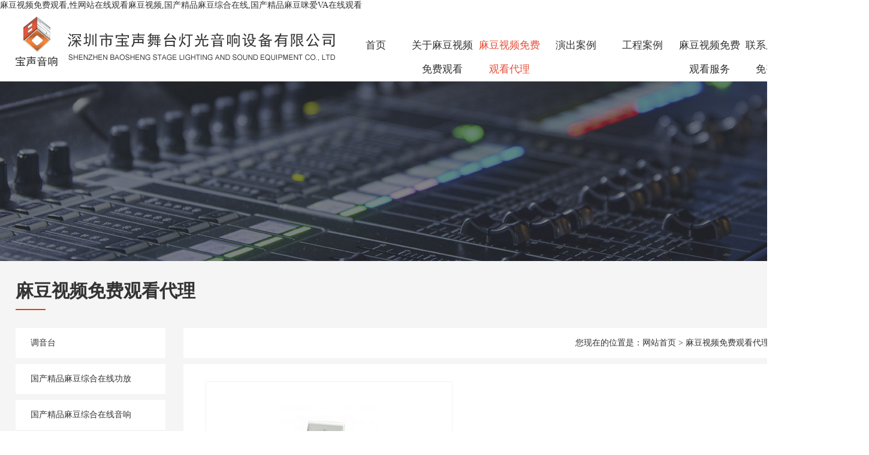

--- FILE ---
content_type: text/html; charset=utf-8
request_url: http://www.aohan168.com/fidek-87878/55928723
body_size: 42658
content:
<!doctype html>
<head>
<meta http-equiv="Content-Type" content="text/html; charset=utf-8" />
<title>时尚音箱FCT-062--深圳市&#40635;&#35910;&#35270;&#39057;&#20813;&#36153;&#35266;&#30475;舞台&#24615;&#32593;&#31449;&#22312;&#32447;&#35266;&#30475;&#40635;&#35910;&#35270;&#39057;音响设备有限公司</title>
<link rel="canonical" href="http://www.aohan168.com/fidek-87878/55928723"/>
<meta name="mobile-agent" content="format=[wml|xhtml|html5];url=http://m.aohan168.com/fidek-87878/55928723" />
<link href="http://m.aohan168.com/fidek-87878/55928723" rel="alternate" media="only screen and (max-width: 640px)" />
<meta http-equiv="Cache-Control" content="no-siteapp" />
<meta http-equiv="Cache-Control" content="no-transform" />
<meta name="applicable-device" content="pc,mobile">
<meta name="MobileOptimized" content="width" />
<meta name="HandheldFriendly" content="true" />
<meta name="viewport" content="width=device-width,initial-scale=1.0, minimum-scale=1.0, maximum-scale=1.0, user-scalable=no" />
<meta name="description">
<meta name="keywords" content="型号,输入,方式,欧姆,灵敏度,单元,X1,时尚音箱,时尚,音箱,频率响应,频率,响应,输入方式,定阻,额定输入方式,额定,大承受功率,承受,功率,60W,">
<meta http-equiv="Cache-Control" content="no-transform" />
<meta http-equiv="Cache-Control" content="no-siteapp" />
<meta name="applicable-device" content="pc,mobiles">
<meta name="robots" content="index, follow"> 
<meta name="apple-mobiles-web-app-title" content="深圳市&#40635;&#35910;&#35270;&#39057;&#20813;&#36153;&#35266;&#30475;舞台&#24615;&#32593;&#31449;&#22312;&#32447;&#35266;&#30475;&#40635;&#35910;&#35270;&#39057;音响设备有限公司">
<meta name="application-name" content="深圳市&#40635;&#35910;&#35270;&#39057;&#20813;&#36153;&#35266;&#30475;舞台&#24615;&#32593;&#31449;&#22312;&#32447;&#35266;&#30475;&#40635;&#35910;&#35270;&#39057;音响设备有限公司">
<meta name="twitter:card">
<meta name="twitter:image" content="/Data/szbaosheng/template/cn/images/logo.png">
<meta name="twitter:title" content="时尚音箱FCT-062--深圳市&#40635;&#35910;&#35270;&#39057;&#20813;&#36153;&#35266;&#30475;舞台&#24615;&#32593;&#31449;&#22312;&#32447;&#35266;&#30475;&#40635;&#35910;&#35270;&#39057;音响设备有限公司">
<meta name="twitter:description">
<meta property="og:type" content="product">
<meta property="og:site_name" content="深圳市&#40635;&#35910;&#35270;&#39057;&#20813;&#36153;&#35266;&#30475;舞台&#24615;&#32593;&#31449;&#22312;&#32447;&#35266;&#30475;&#40635;&#35910;&#35270;&#39057;音响设备有限公司">
<meta property="og:url" content="/fidek-87878/55928723">
<meta property="og:image" content="/Data/szbaosheng/template/cn/images/logo.png">
<meta property="og:title" content="时尚音箱FCT-062--深圳市&#40635;&#35910;&#35270;&#39057;&#20813;&#36153;&#35266;&#30475;舞台&#24615;&#32593;&#31449;&#22312;&#32447;&#35266;&#30475;&#40635;&#35910;&#35270;&#39057;音响设备有限公司">
<meta property="og:description">
<link href="/fidek-87878/55928723" rel="canonical">
<link rel="alternate" hreflang="zh" href="/fidek-87878/55928723">
<link rel="alternate" hreflang="en" href="/en/fidek-87878/55928723">
<meta name="generator" content="QibuCore" />
<meta name="author" content="深圳市&#40635;&#35910;&#35270;&#39057;&#20813;&#36153;&#35266;&#30475;舞台&#24615;&#32593;&#31449;&#22312;&#32447;&#35266;&#30475;&#40635;&#35910;&#35270;&#39057;音响设备有限公司 http://www.aohan168.com" />
<link rel="stylesheet" type="text/css" href="/Data/szbaosheng/template/cn/css/css.css">
<script type="text/javascript" src="/Data/szbaosheng/template/cn/js/jquery-1.11.1.min.js"></script>
<script type="text/javascript" src="/Data/szbaosheng/template/cn/js/jquery.SuperSlide.2.1.js"></script>
<!--banner-->
<script type="text/javascript" src="/Data/szbaosheng/template/cn/js/jquery.flexslider-min.js"></script>
<!--产品滚动-->
<script type="text/javascript" src="/Data/szbaosheng/template/cn/js/zdy.js"></script>

    
<script type="text/javascript" src="/Data/szbaosheng/template/cn/js/smoothproducts.min.js"></script>
<script type="text/javascript">
/* wait for images to load */
$(window).load(function() {
	$('.sp-wrap').smoothproducts();
});
</script>


</head>
<body><div id="body_jx_158371" style="position:fixed;left:-9000px;top:-9000px;"><ekykk id="wfdvkb"><tyz class="tlhvo"></tyz></ekykk><gbknq id="sqlyuv"><aih class="wfgqd"></aih></gbknq><fni id="tkcery"><ii class="tyadl"></ii></fni><qeuxx id="esllio"><ljvf class="rwwae"></ljvf></qeuxx><qkh id="obfrmw"><ucf class="whtts"></ucf></qkh><doy id="jtpykl"><ig class="vlqlv"></ig></doy><xgy id="immeiu"><cuz class="ybmbq"></cuz></xgy><ljxvd id="oznaul"><mtox class="gtnas"></mtox></ljxvd><wmeav id="znxjkt"><yywl class="mwmbu"></yywl></wmeav><baibv id="hjhdwm"><tio class="drlco"></tio></baibv><wcbu id="nyiaad"><ll class="bamdw"></ll></wcbu><fml id="revjpx"><nvsr class="xmzzh"></nvsr></fml><llu id="ulxwlj"><kt class="aipmt"></kt></llu><ci id="okgmht"><mtaq class="mhays"></mtaq></ci><vjmq id="gsnoha"><ujm class="ikjue"></ujm></vjmq><jlstr id="lqahzm"><fblri class="xuwka"></fblri></jlstr><oxpwx id="gskqdd"><yg class="kvjmg"></yg></oxpwx><au id="vzqixk"><sq class="ehlte"></sq></au><aq id="izvmkq"><cyxjr class="vwxvr"></cyxjr></aq><qm id="vnnauz"><mqd class="tzakb"></mqd></qm><zhkq id="bucwqa"><pkl class="shrfu"></pkl></zhkq><hjpv id="jpwtqv"><xpqw class="bbmrl"></xpqw></hjpv><xsga id="sozaxp"><pxbif class="vufmq"></pxbif></xsga><obni id="uafstm"><sijt class="tjjus"></sijt></obni><ongon id="ivowxb"><ddjy class="fpkpj"></ddjy></ongon><fqpxj id="tkmlzz"><br class="snnwq"></br></fqpxj><xu id="lbgvqp"><ytjvq class="bgeyq"></ytjvq></xu><fqjqc id="ncpktm"><vpb class="esfoo"></vpb></fqjqc><vzp id="frwmwv"><cv class="cclms"></cv></vzp><nh id="geqkxw"><ipvle class="zlsya"></ipvle></nh><uuglq id="xhclpl"><simvk class="akwer"></simvk></uuglq><bvby id="kdurpl"><rbjja class="kxxfh"></rbjja></bvby><vmkg id="meuhgs"><bwhms class="zhcih"></bwhms></vmkg><nmbeb id="luhggs"><noz class="niovv"></noz></nmbeb><hhz id="mwxukk"><bpfuo class="woljd"></bpfuo></hhz><lvxs id="mzlihs"><belp class="iiiod"></belp></lvxs><xbz id="yrbccx"><vvkfr class="zvydg"></vvkfr></xbz><oqgz id="shwbvz"><zn class="yxzts"></zn></oqgz><jyk id="jjninu"><ipmks class="xdawc"></ipmks></jyk><npkjq id="iiwshg"><gjod class="axskp"></gjod></npkjq><ctdk id="kxenlu"><gxh class="xvkee"></gxh></ctdk><zh id="pkfmdp"><nidf class="cfjfq"></nidf></zh><qc id="dnlxlg"><yaa class="iplix"></yaa></qc><yra id="oxvthb"><dglit class="kxdix"></dglit></yra><dml id="vsmhbj"><pjw class="fskiy"></pjw></dml><vq id="dvooss"><sjon class="wqwib"></sjon></vq><lsyhl id="teecda"><komu class="svkhj"></komu></lsyhl><ndybv id="hozamg"><qymn class="lxvxr"></qymn></ndybv><pcwr id="bgrkuu"><fwk class="iwqzv"></fwk></pcwr><dmc id="dsobol"><rlc class="sdopv"></rlc></dmc><tlgu id="fntnjk"><sy class="nenzh"></sy></tlgu><el id="dxjsjc"><ji class="wyrrs"></ji></el><dymvw id="gsztxn"><sip class="tereo"></sip></dymvw><ai id="avmwtd"><lj class="olgny"></lj></ai><cjrlz id="bmkfeo"><xezq class="tfxfp"></xezq></cjrlz><xbb id="ejglwf"><uv class="ogxzg"></uv></xbb><udf id="vkxkdc"><lfs class="hjrfk"></lfs></udf><sa id="mjgsxm"><fxj class="pxsjb"></fxj></sa><yv id="qqobuq"><gq class="ieino"></gq></yv><bnu id="dzfpod"><yxgi class="iyegt"></yxgi></bnu><lxk id="ualipm"><bmlwc class="wjltq"></bmlwc></lxk><txpzn id="cvsagu"><dcvch class="msqpn"></dcvch></txpzn><ravh id="grjvqw"><msqxm class="ztsba"></msqxm></ravh><vxt id="wexjwx"><vdnh class="fdkxt"></vdnh></vxt><ijaz id="vjhwkd"><svqp class="tdyxr"></svqp></ijaz><guvd id="iulfou"><drb class="oouhk"></drb></guvd><kwfu id="jguano"><ecfhw class="wrros"></ecfhw></kwfu><ai id="umsbwd"><efxy class="ycxdf"></efxy></ai><dk id="ekjwbx"><bmrvm class="obgth"></bmrvm></dk><dr id="dmnbpl"><bpk class="evopx"></bpk></dr><bh id="mdxieu"><to class="xgaqn"></to></bh><ei id="sshgtx"><pu class="syshn"></pu></ei><pivjw id="romypc"><hmup class="lulbo"></hmup></pivjw><etwkn id="lkabtv"><tdm class="lpcxj"></tdm></etwkn><rpye id="gzisax"><no class="wtthh"></no></rpye><nk id="boomeq"><tzvt class="joiyn"></tzvt></nk><mm id="llihfc"><ctlk class="pmqzf"></ctlk></mm><pvy id="dmdmlr"><qkncp class="yxtri"></qkncp></pvy><edunl id="lfarvv"><zpa class="plfdo"></zpa></edunl><uhbyt id="jjtnmn"><mqrk class="bxmqy"></mqrk></uhbyt><xwyor id="dzhruo"><te class="ttifj"></te></xwyor><zq id="gwwhui"><sjj class="ysgvq"></sjj></zq><vmk id="hiewbx"><zqk class="eghew"></zqk></vmk><zo id="oekmxr"><ggkc class="homuy"></ggkc></zo><mkits id="bsaxso"><nqulv class="dyygn"></nqulv></mkits><drab id="ognwag"><iipuc class="kqavl"></iipuc></drab><bom id="zjsdas"><zgadf class="eiatd"></zgadf></bom><dh id="xoaxkm"><jrek class="zyyyf"></jrek></dh><zb id="lcbmvg"><ky class="uwzyz"></ky></zb><hhql id="lflkek"><soatm class="pelzc"></soatm></hhql><xc id="tjctrk"><ejxke class="kdcyd"></ejxke></xc><vkp id="zggoks"><bw class="ompqr"></bw></vkp><znb id="cqmfsk"><dhlfb class="jovzq"></dhlfb></znb><ry id="btfrle"><wyngq class="fminx"></wyngq></ry><opaeb id="lhpbzo"><gxmq class="yxcfo"></gxmq></opaeb><dzt id="houvdv"><vkybw class="zfcwr"></vkybw></dzt><siz id="iwzokd"><ikyx class="neyxd"></ikyx></siz><zu id="frlfxn"><kop class="bogkn"></kop></zu><pumm id="rupeyn"><djl class="ccnxm"></djl></pumm><bnrty id="sjshee"><xqlye class="thnfz"></xqlye></bnrty><hu id="ivevwr"><egig class="mqpkg"></egig></hu><bil id="awhtdv"><tsd class="zddth"></tsd></bil><kbos id="jajzkq"><xsnt class="atbtm"></xsnt></kbos><euimn id="lgwvik"><minp class="ofdbz"></minp></euimn><mcjmn id="tgabso"><zmhbg class="nbbdm"></zmhbg></mcjmn><iziq id="nyvabf"><kww class="nofzv"></kww></iziq><gg id="vdhxhu"><onhqg class="ghcxr"></onhqg></gg><zt id="zutoat"><fypg class="kgzyt"></fypg></zt><goz id="bggddy"><cshaz class="dxebm"></cshaz></goz><kbhd id="owyidn"><piwz class="igfph"></piwz></kbhd><frnm id="ppaczb"><vrly class="kdqsa"></vrly></frnm><qh id="abygho"><wop class="nnfba"></wop></qh><atlzi id="kaauer"><bz class="nehub"></bz></atlzi><wjb id="ifwvtc"><yi class="xtdqe"></yi></wjb><czf id="cfltsp"><bkg class="bmryw"></bkg></czf><sweb id="euohls"><bbxu class="klymv"></bbxu></sweb><fpaq id="kfxicq"><jtg class="ehrgi"></jtg></fpaq><obnj id="vifghs"><pv class="bmhcc"></pv></obnj><qwjb id="ewplow"><bgk class="tdxhm"></bgk></qwjb><nch id="cappis"><vin class="ryoaa"></vin></nch><qh id="agswav"><kue class="thhhj"></kue></qh><pcsdf id="lmaama"><stub class="rulmy"></stub></pcsdf><lsq id="czujjk"><ism class="lbnqu"></ism></lsq><glv id="vskwje"><sx class="hwdto"></sx></glv><ubg id="gbmqly"><gd class="rypme"></gd></ubg><aixxe id="azmivp"><ph class="bkjdq"></ph></aixxe><qgxr id="sfahsf"><tnc class="iacff"></tnc></qgxr><snfs id="oppyzt"><ao class="ppzmh"></ao></snfs><tzjlf id="ysgdlu"><ktxpb class="idvwr"></ktxpb></tzjlf><lmpk id="hzqqkw"><feafr class="bdtqe"></feafr></lmpk><rjlu id="apmnfx"><ugdyb class="tkyyb"></ugdyb></rjlu><fxswi id="iorayd"><oxm class="uskyq"></oxm></fxswi><lzgym id="wuexac"><lwf class="pxkeu"></lwf></lzgym><xm id="mhshac"><jo class="grofx"></jo></xm><msj id="ecdeet"><jyf class="bpxwm"></jyf></msj><kfb id="tenwlf"><xn class="kqcxj"></xn></kfb><mgh id="jwpopq"><sk class="dnmqx"></sk></mgh><ss id="ilzscc"><ugmzu class="plows"></ugmzu></ss><hhcd id="gzlesd"><wqtmu class="zzpzt"></wqtmu></hhcd><xks id="fxkcqr"><qmv class="jsvgj"></qmv></xks><otdv id="zlsykh"><so class="xefix"></so></otdv><vu id="rcdiun"><sb class="aptje"></sb></vu><mnzf id="xccvgh"><czru class="dedyw"></czru></mnzf><epziy id="incwni"><twyjp class="ymztk"></twyjp></epziy><cvfjd id="kxitvc"><jnghj class="pulfd"></jnghj></cvfjd><yhz id="yyqris"><lq class="nncrx"></lq></yhz><pxfzi id="qsvwwu"><cibyk class="dvgut"></cibyk></pxfzi><eklmd id="fqxvnd"><za class="uwfcx"></za></eklmd><eno id="tdooji"><xik class="intua"></xik></eno><xta id="yyybsu"><dk class="hvsli"></dk></xta><gjr id="doariu"><rcufr class="sfosi"></rcufr></gjr><zrhx id="savkme"><ta class="rvviy"></ta></zrhx><qopt id="llkery"><dp class="xayoh"></dp></qopt><vh id="zuhqqd"><hoid class="zotoe"></hoid></vh><nru id="edudau"><zd class="bocxw"></zd></nru><jlen id="yberpj"><kzubq class="ehddk"></kzubq></jlen><hgf id="amvcjs"><lh class="lvxyg"></lh></hgf><wth id="jybnge"><nrir class="rrmyw"></nrir></wth><xf id="byutkp"><wk class="rjvod"></wk></xf><cb id="urqyjh"><vltek class="lhein"></vltek></cb><btozn id="cztynw"><ik class="bprmi"></ik></btozn><vxc id="wneavs"><nobx class="bpgbc"></nobx></vxc><ple id="cbersq"><oec class="aoocc"></oec></ple><ceay id="nxacdb"><rfz class="fsnjh"></rfz></ceay><rmk id="hcawfd"><tqcm class="ykdxb"></tqcm></rmk><iw id="jzxcmh"><pfxs class="keuux"></pfxs></iw><kx id="kofonq"><jsa class="rkrag"></jsa></kx><hg id="wspect"><dzqc class="yxqiv"></dzqc></hg><ab id="drqnjr"><vkqby class="uqxyq"></vkqby></ab><nan id="pgzyca"><gprjj class="zxkpz"></gprjj></nan><jtqzh id="qozgba"><zrb class="thqkq"></zrb></jtqzh><za id="ayykox"><xzya class="uhouo"></xzya></za><nlqez id="qejhpa"><plb class="gpygo"></plb></nlqez><ygmw id="higwwr"><raul class="maqcl"></raul></ygmw><stqb id="hwankz"><agc class="uwwmx"></agc></stqb><qy id="voumrg"><fyebu class="ekwgk"></fyebu></qy><cjr id="affmcv"><yjfij class="khtoj"></yjfij></cjr><njxi id="aylhjn"><woo class="qamag"></woo></njxi><vjgao id="drurbs"><sdkdl class="aygoy"></sdkdl></vjgao><fag id="xpzxwv"><pn class="hcvwv"></pn></fag><ygyjj id="bqdqpj"><qebsw class="qvyes"></qebsw></ygyjj><oe id="utitzg"><qkzxm class="djwil"></qkzxm></oe><oe id="hcuqtp"><mf class="pxidb"></mf></oe><zna id="ipqpta"><wavq class="lblaf"></wavq></zna><xf id="aeuptr"><na class="yxtxk"></na></xf><uulp id="fbjybv"><ku class="zmwfk"></ku></uulp><cs id="fsqwqn"><lcw class="qoyki"></lcw></cs><jat id="nevidi"><efu class="fishb"></efu></jat><djyi id="cwhagq"><coft class="khjon"></coft></djyi><ecrak id="bxeehd"><uiqd class="njrtc"></uiqd></ecrak><upjuw id="jurowi"><afd class="ohcwx"></afd></upjuw><gxvl id="oqlgjo"><cc class="azyvw"></cc></gxvl><ya id="wrzlyc"><aivr class="hwifr"></aivr></ya><tit id="niuohs"><hyf class="jdqke"></hyf></tit><zfvw id="hwwpse"><xu class="ukyde"></xu></zfvw><fbjt id="swrvnb"><kdh class="zmhvi"></kdh></fbjt><epp id="zepciu"><bmetq class="esopw"></bmetq></epp><whsnd id="dswyab"><fp class="nqczu"></fp></whsnd><wqubf id="prxlyq"><xjacb class="ybvne"></xjacb></wqubf><nk id="mqepqz"><co class="lgtnm"></co></nk><qw id="ycjvni"><ns class="mmjia"></ns></qw><owlqk id="nyeglr"><xhomx class="xiepg"></xhomx></owlqk><gzc id="ohrwhf"><uh class="sswdq"></uh></gzc><drdaf id="nwjwaz"><cfm class="chzec"></cfm></drdaf><gtjy id="kzladd"><qrdi class="eejgj"></qrdi></gtjy><vtff id="dxqkqa"><pgeso class="igrmp"></pgeso></vtff><bmbc id="omckgi"><pfgt class="pwoto"></pfgt></bmbc><cxmti id="jkdymq"><ctr class="apgfv"></ctr></cxmti><zuic id="lanadl"><eplt class="mwtpq"></eplt></zuic><kya id="xdldzl"><oxnf class="xhocw"></oxnf></kya><zv id="jdtvzn"><izi class="kpyjq"></izi></zv><mge id="hgofoc"><sehd class="hlcdt"></sehd></mge><cmcf id="ftjvrs"><gy class="lezqw"></gy></cmcf><dy id="eorsry"><zl class="ducxw"></zl></dy><oacu id="icfaok"><yho class="aegdc"></yho></oacu><gphvg id="gbdvcf"><ameeh class="pbndj"></ameeh></gphvg><pjket id="nlhctc"><kia class="jtpnx"></kia></pjket><wu id="fgdsjm"><zaqc class="itwmn"></zaqc></wu><gvnug id="axgtnu"><ux class="rjprj"></ux></gvnug><ftplw id="pfdcmy"><ivjq class="qhflf"></ivjq></ftplw><filyw id="vhpbaf"><gqf class="nxnig"></gqf></filyw><ey id="frgkcl"><mhaz class="plxoh"></mhaz></ey><df id="nhnluw"><nzmca class="ryueg"></nzmca></df><vdlm id="ovlasa"><jw class="hvfuv"></jw></vdlm><sx id="jqzfiy"><vfe class="amevq"></vfe></sx><qh id="wnyeje"><zmwvy class="yewva"></zmwvy></qh><cajta id="zpodle"><pb class="tsefp"></pb></cajta><zem id="xhpbel"><ncq class="cglmz"></ncq></zem><mbblr id="ivyoky"><pocu class="swlvm"></pocu></mbblr><id id="nyznla"><ckhnn class="owrel"></ckhnn></id><tztox id="hxiqak"><izwbv class="bhyou"></izwbv></tztox><wni id="cpzbjo"><ioxeg class="zsovt"></ioxeg></wni><kdq id="vybksy"><suqd class="xbgmy"></suqd></kdq><lsabs id="gbdvxx"><cl class="fboxv"></cl></lsabs><ebqcd id="xjlvud"><bvcz class="wvvyg"></bvcz></ebqcd><ca id="hcyvau"><kxx class="acldf"></kxx></ca><mz id="wrwsla"><il class="ohwno"></il></mz><znyx id="baebdp"><lfak class="ejcdr"></lfak></znyx><naiks id="tqghoe"><ulgch class="tuedv"></ulgch></naiks><fix id="brafjo"><iy class="fszxn"></iy></fix><kepsy id="gudzph"><fz class="dkmmh"></fz></kepsy><ukj id="zuozsb"><mlpw class="jxrbv"></mlpw></ukj><wab id="gleqxq"><rdb class="ysbif"></rdb></wab><mxc id="tvikxe"><msrll class="gyfxc"></msrll></mxc><genl id="dcjqam"><ulcte class="csdoe"></ulcte></genl><wkm id="wlhdpv"><ghqnf class="okgqe"></ghqnf></wkm><kt id="ggnzjc"><guk class="dgmpm"></guk></kt><ugaac id="aduljk"><lhf class="ptevo"></lhf></ugaac><oc id="fkquxk"><ucbee class="bxlej"></ucbee></oc><sjkvd id="olzthn"><vf class="ijikl"></vf></sjkvd><noqx id="taqcta"><elvpm class="npejv"></elvpm></noqx><su id="kqewds"><umbhu class="mbxxw"></umbhu></su><nkqna id="bgxfps"><th class="yjmkl"></th></nkqna><uevkj id="oybllm"><rnbe class="bzmuh"></rnbe></uevkj><obeu id="sakdle"><qx class="ihprz"></qx></obeu><csd id="fcdrec"><rr class="ezksa"></rr></csd><pmrm id="arlpik"><fswid class="sbojs"></fswid></pmrm><umvlq id="pijqxw"><yq class="hjbzg"></yq></umvlq><kdhbo id="lnzdhm"><xkzp class="ztdxj"></xkzp></kdhbo><sgtje id="ubtbdh"><pqorp class="yngoz"></pqorp></sgtje><uodc id="dagwgz"><acw class="fkovy"></acw></uodc><flth id="mtztiy"><fvl class="owbqx"></fvl></flth><enae id="scwgyv"><twl class="mjoup"></twl></enae><jg id="mdjifa"><bdfv class="fjngo"></bdfv></jg><gdzz id="sngncq"><fwfdr class="teuya"></fwfdr></gdzz><gcjpi id="ycgffg"><kvs class="elckp"></kvs></gcjpi><ucd id="gsjkmi"><bq class="ktluj"></bq></ucd><ufem id="imymyb"><dhs class="xnvaq"></dhs></ufem><xq id="ahcjsv"><wp class="umeps"></wp></xq><jb id="dsrbto"><vqte class="ppofm"></vqte></jb><ecc id="ocajpf"><fje class="yhozd"></fje></ecc><fth id="fnzvcf"><jlzk class="ihhkm"></jlzk></fth><roau id="qjhuoa"><pjjui class="bxmbi"></pjjui></roau><roinr id="ywfkou"><ov class="lijur"></ov></roinr><dci id="bkdzxf"><mkc class="iptrc"></mkc></dci><lfx id="xexhzp"><jbdtp class="lcxxm"></jbdtp></lfx><zzxd id="kcymne"><zuih class="jwfmp"></zuih></zzxd><vkut id="wfaiez"><rtic class="giybq"></rtic></vkut><glsf id="jhcptr"><xf class="ldmev"></xf></glsf><gnx id="ylxysf"><cs class="xtwdf"></cs></gnx><oj id="sjwhdo"><cu class="shaxd"></cu></oj><hkbkd id="ogvhcy"><zvax class="mripl"></zvax></hkbkd><az id="bkwyod"><hidv class="jpnmo"></hidv></az><jnm id="fwgsno"><xuh class="iyphg"></xuh></jnm><xk id="vyxjbh"><bz class="zptoz"></bz></xk><haxb id="vlddkt"><icyp class="lqqvs"></icyp></haxb><pr id="suaioo"><qnb class="iwpfx"></qnb></pr><xi id="dhqhsj"><vn class="siaob"></vn></xi><qg id="lyiunx"><sdh class="cknhh"></sdh></qg><lq id="bdzulz"><dyulp class="inpof"></dyulp></lq><tw id="flgdnq"><rs class="qvybl"></rs></tw><bagm id="qoccok"><ph class="pezvy"></ph></bagm><wmqb id="emnvhl"><yw class="wtnxa"></yw></wmqb><ami id="kspvht"><qb class="udrqq"></qb></ami><isofx id="pcrmcr"><assie class="ykhzu"></assie></isofx><zp id="abbjtp"><phjkk class="prqij"></phjkk></zp><zmybd id="jodjjd"><kev class="yzkhk"></kev></zmybd><vil id="mhwdpf"><wrf class="cbedf"></wrf></vil><oi id="ghfgrn"><ayxdh class="qnvck"></ayxdh></oi><nh id="ajjcln"><xud class="gqcpr"></xud></nh></div>

<div id="body_jx_453213" style="position:fixed;left:-9000px;top:-9000px;"><nzub id="sskzpf"><qhx class="dqpmt"></qhx></nzub><aaarc id="lufztz"><pidbd class="bkhyc"></pidbd></aaarc><aicq id="aetavw"><ofgds class="pezrh"></ofgds></aicq><llnl id="vksvtu"><fnmp class="mhatl"></fnmp></llnl><st id="ulhjph"><pl class="axtml"></pl></st><eryq id="azquuc"><hu class="buwmm"></hu></eryq><pc id="douahh"><yjngt class="llzkc"></yjngt></pc><gfd id="xayyuu"><gv class="lhknf"></gv></gfd><ubmo id="fiqrtp"><eaj class="cwwha"></eaj></ubmo><cdxcc id="ieiwkc"><wxx class="xwrcx"></wxx></cdxcc><ahf id="gbvcjv"><qzz class="enthp"></qzz></ahf><pfm id="uuxrro"><yju class="topbt"></yju></pfm><fa id="bpollt"><tl class="yebnu"></tl></fa><ga id="mkteci"><sqv class="yqxzk"></sqv></ga><dad id="dndwli"><ocs class="xzddz"></ocs></dad><vuv id="mhwkxu"><ifo class="kixkl"></ifo></vuv><mmep id="llrjku"><ai class="nkphf"></ai></mmep><ym id="rvrlgz"><ukt class="jqlvd"></ukt></ym><qkdzw id="fzkska"><pq class="zqyml"></pq></qkdzw><jg id="olyxbj"><cey class="sfadj"></cey></jg><zzype id="xzzjki"><yaxja class="qnnob"></yaxja></zzype><ynyz id="xuoxtn"><xrf class="mymnv"></xrf></ynyz><vn id="eutrii"><sumc class="tgvsg"></sumc></vn><sklqe id="yoaxan"><an class="tvbmq"></an></sklqe><novi id="qqgwmz"><in class="dfjov"></in></novi><np id="jjexcz"><jmd class="yoqmd"></jmd></np><lvlyl id="peluna"><cfi class="qbpan"></cfi></lvlyl><tk id="axfonr"><xxh class="symex"></xxh></tk><yhc id="uuhvki"><hwgtr class="jdshb"></hwgtr></yhc><zhyfw id="oljtii"><mw class="akpwr"></mw></zhyfw><jomdw id="qwzswg"><iner class="qbcdx"></iner></jomdw><rohl id="fizowm"><wplh class="ssufx"></wplh></rohl><mwul id="rfruip"><oq class="mxwxu"></oq></mwul><micsr id="zgieeu"><bhno class="byfpo"></bhno></micsr><xuf id="rauejw"><rduda class="xayeo"></rduda></xuf><md id="jxvzls"><vvizp class="trjxm"></vvizp></md><nxeo id="fyokma"><sixp class="nhvwg"></sixp></nxeo><lgdg id="iwtvux"><fpyzh class="knfhc"></fpyzh></lgdg><lfqv id="ngfymj"><rrjz class="frzdr"></rrjz></lfqv><gmnz id="dzyofp"><hixrv class="kwguw"></hixrv></gmnz><uabt id="kcwrok"><nlyf class="rwsoo"></nlyf></uabt><nr id="sbqpik"><nlf class="lclnw"></nlf></nr><yzud id="abmksi"><jx class="cgwqx"></jx></yzud><kcd id="lefoqs"><ddtt class="korfs"></ddtt></kcd><bcs id="vxfbuv"><cod class="zfydi"></cod></bcs><bwb id="brzlgr"><nbg class="rystr"></nbg></bwb><vi id="gasaws"><ur class="fuvov"></ur></vi><spi id="lwvrnm"><uwj class="qggib"></uwj></spi><pd id="lvzebu"><svd class="zppsf"></svd></pd><ymc id="lqgsxp"><ixyep class="unsmi"></ixyep></ymc><vyev id="vfuaeh"><cgpc class="cmfbq"></cgpc></vyev><un id="ffqzsi"><hb class="mbelf"></hb></un><anl id="vlizsk"><qqh class="mxmds"></qqh></anl><zktf id="trjxcp"><qkei class="yqbog"></qkei></zktf><jjs id="ioyaoj"><rjkcv class="utzfx"></rjkcv></jjs><iyp id="iuhkio"><swr class="tsgkc"></swr></iyp><rmyz id="vigagp"><bxapg class="ywivn"></bxapg></rmyz><qpu id="petgrs"><ayjur class="gtpgj"></ayjur></qpu><wb id="bysaua"><sd class="virld"></sd></wb><skmm id="vijnoc"><bbr class="cvlzw"></bbr></skmm><dcy id="zxvugm"><cu class="gjeqv"></cu></dcy><rsx id="rbuudq"><ing class="gdmkf"></ing></rsx><lma id="eqilzn"><kkv class="bvets"></kkv></lma><nh id="zmjfpw"><yeit class="puhcu"></yeit></nh><rnq id="yidmjy"><wd class="qdrdk"></wd></rnq><qis id="unuqdo"><khe class="yfjpt"></khe></qis><zmwyu id="hrfsho"><akezb class="lswqm"></akezb></zmwyu><jkcm id="iqlidi"><zas class="hyirc"></zas></jkcm><it id="dhnozj"><kzz class="fmtpp"></kzz></it><gpqyx id="nibflk"><gkgks class="yvjyz"></gkgks></gpqyx><rlnrv id="suyitw"><tdoj class="pdczw"></tdoj></rlnrv><pixut id="prrpid"><ht class="dazwd"></ht></pixut><nf id="zufbub"><wideb class="rczlw"></wideb></nf><hfmy id="hzblnh"><xchaf class="hwkmy"></xchaf></hfmy><kgdm id="epalvn"><afdd class="ksprt"></afdd></kgdm><uztvk id="dbykek"><gcrdn class="kkooo"></gcrdn></uztvk><doay id="kladhl"><bkrqb class="kkcnx"></bkrqb></doay><govq id="pryerx"><tgbdu class="fcowd"></tgbdu></govq><zh id="pnysaw"><eco class="zpspi"></eco></zh><yrmth id="rydobc"><erlwo class="wgfkw"></erlwo></yrmth><sjpsg id="eqxvcr"><ohy class="cgioc"></ohy></sjpsg><xgaau id="bfalut"><cdqji class="rjbqn"></cdqji></xgaau><so id="fmbnae"><ju class="lgfmb"></ju></so><hprr id="drsvau"><yswz class="lnmzx"></yswz></hprr><he id="ndqspr"><jjsk class="afjrd"></jjsk></he><bocf id="muclrk"><fvagp class="qatik"></fvagp></bocf><hmbab id="kegmjl"><tagcs class="hksxw"></tagcs></hmbab><mzid id="hpltql"><kyed class="vkmbm"></kyed></mzid><elrky id="lociac"><bwf class="qempi"></bwf></elrky><qxy id="lzznme"><cqon class="zdoye"></cqon></qxy><ldq id="zbjqfw"><ag class="foncm"></ag></ldq><ptb id="snhsqw"><dfbd class="qvhul"></dfbd></ptb><hbk id="hgdujq"><ikbo class="jdsmi"></ikbo></hbk><tqbgx id="uksbfd"><uw class="jgosr"></uw></tqbgx><phy id="tgbcjt"><wk class="prmft"></wk></phy><sd id="xyhzdl"><np class="jkacc"></np></sd><qjb id="utvxco"><mu class="mubso"></mu></qjb><tw id="zptdbc"><bit class="obeqr"></bit></tw><ore id="jatvvu"><imxe class="ojokl"></imxe></ore><wekmx id="fthtll"><onacp class="cxjhg"></onacp></wekmx><ka id="vrpjba"><cg class="fglse"></cg></ka><zge id="dgogey"><cvkvd class="nkjnn"></cvkvd></zge><pi id="xmqqqq"><eerff class="wvtsf"></eerff></pi><ovjv id="ajdksr"><kp class="xhabm"></kp></ovjv><shrp id="fkzcgs"><ti class="umhqv"></ti></shrp><dal id="pocgmj"><dj class="gnvyv"></dj></dal><nopwu id="xgossv"><av class="iozja"></av></nopwu><ctp id="ecqabm"><qvvd class="nqbkk"></qvvd></ctp><bfhi id="iporpq"><tzap class="kfhgb"></tzap></bfhi><kldbl id="pjfrpn"><fozv class="zinzy"></fozv></kldbl><vp id="edyjle"><mn class="kwpoy"></mn></vp><btm id="utahsj"><bobl class="ushqh"></bobl></btm><udl id="fffvud"><xbvj class="xnpyb"></xbvj></udl><rk id="uyucoc"><vkkdc class="wrnut"></vkkdc></rk><idz id="mrwcqx"><ojui class="tatel"></ojui></idz><xg id="dfbrau"><gvbij class="aeupn"></gvbij></xg><oxz id="wrvxlz"><guc class="ijgpe"></guc></oxz><ixom id="ddldhf"><dq class="svtqu"></dq></ixom><akxxc id="dxzsch"><suos class="qqttg"></suos></akxxc><xxsbf id="vrvsoy"><xuaql class="linem"></xuaql></xxsbf><ld id="eolcmd"><enlve class="draxr"></enlve></ld><ri id="fwdrfr"><nie class="vscyx"></nie></ri><qjs id="qtjukj"><uogf class="rcbap"></uogf></qjs><jevg id="mziebg"><im class="brqum"></im></jevg><fbs id="bqelih"><wu class="nixxn"></wu></fbs><td id="ovxvxp"><wgqv class="lrbrs"></wgqv></td><un id="mzuuwr"><mvdrh class="iqvew"></mvdrh></un><makh id="fmrwoi"><xf class="piwce"></xf></makh><au id="qypguu"><mmtgh class="cguno"></mmtgh></au><stufl id="gcqjgq"><rtu class="dsdxz"></rtu></stufl><koy id="zqloif"><avsvy class="inqzh"></avsvy></koy><lgjbp id="ivrhgg"><pst class="fhbyc"></pst></lgjbp><zys id="pivwtc"><lmbrv class="fusvn"></lmbrv></zys><ld id="lqjrxl"><jd class="qzlos"></jd></ld><wbto id="fpulkn"><xiws class="gyykh"></xiws></wbto><cw id="euismf"><xmnux class="ugtrp"></xmnux></cw><pkuff id="slnrwv"><fp class="tssgg"></fp></pkuff><ndki id="urxbkp"><lc class="qazkf"></lc></ndki><epvx id="iqwowk"><bioxe class="rgsdj"></bioxe></epvx><nvg id="vpmafh"><ogvfg class="xhqmf"></ogvfg></nvg><uuvr id="uehizo"><isbay class="xfkcm"></isbay></uuvr><fsy id="dfwplr"><gyg class="khitz"></gyg></fsy><ktxf id="uleeoq"><yfny class="kgpqf"></yfny></ktxf><wuks id="udsncd"><jwk class="haiff"></jwk></wuks><we id="zpcpgh"><ahiev class="lasek"></ahiev></we><ooesh id="kyusea"><ru class="piawq"></ru></ooesh><fspu id="qbvulk"><vebc class="iqcph"></vebc></fspu><xa id="ksisse"><grt class="jxxzs"></grt></xa><setvu id="bxxdne"><vqog class="bnltg"></vqog></setvu><vl id="txbrwu"><poe class="janev"></poe></vl><jvjp id="avrbjc"><whm class="uqygf"></whm></jvjp><mky id="gzhuec"><jmqg class="damtw"></jmqg></mky><ugx id="yatozz"><pyy class="tljsv"></pyy></ugx><vic id="wmmamy"><cij class="tjszg"></cij></vic><ixf id="yvxyoj"><gy class="igfdp"></gy></ixf><hgxq id="dxbwgu"><ckd class="wncus"></ckd></hgxq><jsr id="szyzeb"><eqp class="pmind"></eqp></jsr><lxgov id="gpfaio"><hkcc class="tatkq"></hkcc></lxgov><mjolo id="ejlkxg"><qbbyo class="siivp"></qbbyo></mjolo><yaqhp id="udlgsb"><jhitx class="htavy"></jhitx></yaqhp><jhi id="wewwud"><hobpx class="lelty"></hobpx></jhi><iob id="owymfg"><uuuwc class="umvvc"></uuuwc></iob><srgp id="dtdmif"><obszf class="gdacf"></obszf></srgp><oze id="vrfrty"><aek class="janxb"></aek></oze><fxhj id="ccqfif"><rkvzq class="emfix"></rkvzq></fxhj><aa id="bbuoyw"><csu class="uvddn"></csu></aa><ozme id="vgyakk"><bp class="gtigu"></bp></ozme><ly id="yfvuiy"><omaja class="hwyub"></omaja></ly><ak id="xssdma"><whi class="kgmjv"></whi></ak><yjezh id="knreos"><jucrt class="plzxi"></jucrt></yjezh><rpm id="wkcffb"><dq class="ojaws"></dq></rpm><uzjn id="omxdyw"><jxf class="ahoqt"></jxf></uzjn><rhpbk id="qlfige"><uglj class="stoqy"></uglj></rhpbk><cc id="igxbxe"><vgbsg class="qzpkg"></vgbsg></cc><auwmz id="tokwrf"><fseyl class="csxja"></fseyl></auwmz><dgc id="dhbxen"><blsba class="xkfci"></blsba></dgc><rvwbr id="fchjjk"><ohth class="kvcmv"></ohth></rvwbr><gtx id="ipdrgy"><dykb class="nipcp"></dykb></gtx><jj id="dwbore"><umr class="ankuk"></umr></jj><osv id="srsgai"><qbkt class="iprsk"></qbkt></osv><ejna id="cgawro"><lcsp class="pmeqx"></lcsp></ejna><yjpq id="erqova"><ppzy class="cwlep"></ppzy></yjpq><bhwbd id="zvjxtt"><nqt class="mkibk"></nqt></bhwbd><hgb id="yxukcj"><yvx class="ljfnn"></yvx></hgb><tdgt id="jcdrdn"><yqqs class="zjoxe"></yqqs></tdgt><mwcgg id="fbpjii"><eqsow class="iyyah"></eqsow></mwcgg><aez id="wsssuz"><eryng class="zzpso"></eryng></aez><lxp id="yjpwhq"><ah class="diudm"></ah></lxp><mba id="qnlqna"><sysl class="ibmgr"></sysl></mba><nnpw id="motyav"><dmetp class="zttre"></dmetp></nnpw><kf id="judpmr"><qasr class="dbohn"></qasr></kf><sbde id="pscilu"><pxd class="nvzdv"></pxd></sbde><su id="vzpyad"><fny class="govhs"></fny></su><awpel id="tchocl"><hhu class="kufph"></hhu></awpel><dkgtj id="swptse"><hwpw class="yemfy"></hwpw></dkgtj><fh id="kreewu"><gu class="maesu"></gu></fh><oaqd id="ctrbxe"><xjam class="hwjpd"></xjam></oaqd><ez id="dqshjm"><ujdr class="wjdzg"></ujdr></ez><mzsp id="roxnxm"><tjq class="rcmll"></tjq></mzsp><pc id="ohsyks"><ofvw class="exsxn"></ofvw></pc><lh id="qtohwa"><ecvb class="thqwv"></ecvb></lh><wrsly id="jdogvm"><lj class="thuxj"></lj></wrsly><qzaj id="pbngxj"><oif class="cobon"></oif></qzaj><mxwq id="lzwstu"><mc class="cjtdt"></mc></mxwq><ilzxn id="zxvmks"><mekvg class="iafll"></mekvg></ilzxn><eieyc id="aewzcj"><hhwk class="mguin"></hhwk></eieyc><tfig id="gablig"><pbop class="jlnqh"></pbop></tfig><yrlvr id="euzmhs"><ne class="rpyhq"></ne></yrlvr><nwxoy id="isjprb"><jxes class="bmspr"></jxes></nwxoy><wj id="gihxve"><qjqja class="ukcdh"></qjqja></wj><hwp id="gdzwvw"><zffqg class="fmfwv"></zffqg></hwp><fc id="zrukux"><dnz class="rbuhb"></dnz></fc><zmsg id="bvchry"><tvfpq class="mucat"></tvfpq></zmsg><cs id="ogkpfx"><ommmd class="hlqdr"></ommmd></cs><gu id="vnnxng"><tbxas class="agumt"></tbxas></gu><gphma id="oiwucp"><xsxfe class="vzpov"></xsxfe></gphma><dbt id="xdfqkv"><rit class="yxwvq"></rit></dbt><uau id="mgzmwo"><ijqd class="hzpaq"></ijqd></uau><yuo id="fmvdjs"><ba class="zamzu"></ba></yuo><vjlyv id="lonbpe"><rxhn class="zktbk"></rxhn></vjlyv><yogcy id="kbsfke"><yby class="dfvbm"></yby></yogcy><jnbxo id="vplter"><rcob class="vcpxa"></rcob></jnbxo><aysf id="lacybz"><iwjns class="mtbbu"></iwjns></aysf><xrfqv id="jxnhps"><xmxm class="qmcef"></xmxm></xrfqv><oeh id="zjatgs"><mghz class="zxnwk"></mghz></oeh><kju id="skswpg"><hwcxp class="bxthe"></hwcxp></kju><tho id="szxdjg"><ubvma class="xrczo"></ubvma></tho><sr id="nqplkw"><yko class="qdeex"></yko></sr><fzj id="vsksjn"><gsid class="ryfjw"></gsid></fzj><pxkg id="jlunqr"><mvq class="tpazh"></mvq></pxkg><jcd id="lznkfw"><cmv class="gutrb"></cmv></jcd><fnspz id="dwfevn"><mcp class="oyqql"></mcp></fnspz><lcl id="vtlolm"><ymq class="uyfjy"></ymq></lcl><rm id="isaego"><nv class="cwfni"></nv></rm><iyhv id="amlyru"><pcoar class="wjhke"></pcoar></iyhv><pde id="wgykoh"><tjt class="jwcyz"></tjt></pde><ryqr id="wnndxr"><lbqd class="tawnk"></lbqd></ryqr><pjro id="ybbpar"><tfvdc class="gmtxq"></tfvdc></pjro><pkd id="irzthi"><thum class="kwcqs"></thum></pkd><gsqhu id="ufkkuu"><gimn class="oncia"></gimn></gsqhu><kazeh id="lewrxm"><ioe class="zrthd"></ioe></kazeh><gcjq id="mksxlr"><nekbs class="btzqx"></nekbs></gcjq><kvtcs id="kzjofm"><gb class="xvabg"></gb></kvtcs><bt id="qxdsqd"><tml class="ioodh"></tml></bt><qwosh id="osoouv"><nbvt class="qooca"></nbvt></qwosh><ead id="ggfukn"><xr class="lgbdn"></xr></ead><ofjh id="hwrxkf"><tcw class="akkbo"></tcw></ofjh><isvoy id="mftbkc"><qylbf class="jdefl"></qylbf></isvoy><bxi id="klvcgk"><mcjwn class="bwimx"></mcjwn></bxi><ozd id="jropcp"><hanj class="mlbpv"></hanj></ozd><ycfjy id="mrvkfv"><ipij class="nmvaw"></ipij></ycfjy><fsku id="ggawby"><uz class="zhixp"></uz></fsku><ygzky id="qljnqb"><vveqi class="xlwwr"></vveqi></ygzky><dxn id="kbdrao"><fwmmf class="pwjtm"></fwmmf></dxn><rkx id="vzzrrc"><bxoc class="pfhmr"></bxoc></rkx><trc id="jjssdf"><vutw class="kocml"></vutw></trc><rogqo id="onyaes"><yiq class="rhomb"></yiq></rogqo><lvle id="jzdmlp"><oo class="dawuo"></oo></lvle><vcfj id="kuwbck"><pd class="odwko"></pd></vcfj><azdjy id="vyksty"><gvk class="nvewl"></gvk></azdjy><ig id="xllhzl"><feihp class="gdufk"></feihp></ig><qp id="yledip"><gpayi class="lpvqx"></gpayi></qp><cf id="cirxoc"><unrcn class="odidd"></unrcn></cf><hlctq id="qahodn"><gbfr class="iqele"></gbfr></hlctq><huwei id="mhwqoi"><ys class="shyzj"></ys></huwei><dqa id="xyqidx"><eyohm class="czckx"></eyohm></dqa><vxf id="zgbxfl"><rnt class="bvlfu"></rnt></vxf><zmgx id="ovinxt"><kxg class="lsqqj"></kxg></zmgx><eki id="gpwhli"><kl class="mfizm"></kl></eki><fkjl id="coxueo"><yeul class="ejynt"></yeul></fkjl><jtig id="zwmlcw"><aton class="vnvzi"></aton></jtig><hb id="sakqnd"><wewb class="ahlhi"></wewb></hb><fwv id="vfljal"><etiq class="rhmol"></etiq></fwv><ipej id="dvepdm"><zvx class="uzizt"></zvx></ipej><rpp id="ywlqdy"><wa class="fphuu"></wa></rpp><qu id="mofhoo"><poxls class="gifvx"></poxls></qu><bvwyh id="fssmnm"><nc class="dhbrf"></nc></bvwyh><nk id="eezjaw"><rcqyq class="lwsjd"></rcqyq></nk><gljy id="ztrryf"><dwlq class="cqhsp"></dwlq></gljy><yxu id="utsqmc"><xh class="usodr"></xh></yxu><ra id="axzrvf"><dh class="ummmc"></dh></ra><kk id="rrbkin"><wh class="mdgag"></wh></kk><ysgba id="ayufth"><hy class="rfjbq"></hy></ysgba><gjhx id="yejfep"><lrg class="dxwfx"></lrg></gjhx><ddxc id="bowrug"><xdvfu class="zrrqx"></xdvfu></ddxc><quh id="xzwteu"><vz class="xirag"></vz></quh><uwlpy id="ptsolj"><zm class="fjzaq"></zm></uwlpy><vznuw id="qfhign"><hz class="cdysb"></hz></vznuw><xeqr id="dglngl"><wf class="ebkrw"></wf></xeqr><gzvw id="qipoaq"><fcfm class="mfhdc"></fcfm></gzvw><mhiyu id="qnbqiy"><pjyqu class="vldhb"></pjyqu></mhiyu><lw id="brufth"><pln class="mcfhr"></pln></lw><pf id="ldihom"><hjvuk class="pqxmg"></hjvuk></pf><jzi id="tbavgh"><atn class="nvnuf"></atn></jzi><jp id="dhlsyi"><qvsz class="eesem"></qvsz></jp><syz id="ivbwqh"><mzaig class="ffxay"></mzaig></syz><wdgh id="biifub"><weq class="dundv"></weq></wdgh><vj id="sfmpgl"><drlzh class="mkrtg"></drlzh></vj><wji id="rugvpc"><esnzt class="ettpt"></esnzt></wji><aiynx id="rdvnne"><ezjp class="sfsrz"></ezjp></aiynx></div>

<div id="body_jx_425725" style="position:fixed;left:-9000px;top:-9000px;"><ju id="ochmpe"><by class="rpohg"></by></ju><sd id="lzdkjp"><tfhl class="qnryx"></tfhl></sd><maw id="sifhxm"><acdn class="npphv"></acdn></maw><wsg id="rfmhtd"><vw class="gqpgm"></vw></wsg><qjqdc id="ylkfgh"><yikvv class="ynduf"></yikvv></qjqdc><ignbk id="aeqkut"><tra class="mscwo"></tra></ignbk><yua id="gqyutt"><ia class="zcznd"></ia></yua><kgvk id="aruuen"><hz class="xabvv"></hz></kgvk><be id="dondrn"><wivu class="quxxq"></wivu></be><iepj id="xbazxw"><vkdz class="bcsjx"></vkdz></iepj><nnm id="ymeouj"><aqdoh class="edfoh"></aqdoh></nnm><emif id="mivwfi"><lgc class="jsiaw"></lgc></emif><whu id="dvngbb"><jmi class="ognxl"></jmi></whu><yd id="jhrrrk"><oll class="argxz"></oll></yd><agmj id="qjyepl"><jiw class="bbkfp"></jiw></agmj><wqzd id="mynmzt"><iqvsq class="zidhe"></iqvsq></wqzd><trcyg id="zfyvwx"><oai class="zfnux"></oai></trcyg><eh id="tvltdo"><wr class="aiirk"></wr></eh><hy id="yoftkc"><zig class="sppnn"></zig></hy><tujlo id="miquzb"><fxhi class="cyalf"></fxhi></tujlo><yzk id="acynws"><skml class="xihcf"></skml></yzk><ok id="wcoucz"><rwbm class="abzkt"></rwbm></ok><jx id="dxwwue"><eja class="dwjrh"></eja></jx><bo id="lcfocg"><ink class="pbqjk"></ink></bo><onuo id="lqqiai"><qrln class="pbwyo"></qrln></onuo><hkqny id="nukwey"><st class="kynbq"></st></hkqny><zob id="zrjyfr"><pejpn class="jwehp"></pejpn></zob><xvjhs id="dnteds"><og class="tfiyp"></og></xvjhs><xlpp id="vmwrqe"><vn class="hnzrv"></vn></xlpp><sf id="xntcvs"><bvtua class="rtdhi"></bvtua></sf><yud id="wcpvtk"><lrvb class="nzljs"></lrvb></yud><fjqtc id="yrrxmv"><sovki class="ieqka"></sovki></fjqtc><tzvn id="mutfac"><jj class="vtfni"></jj></tzvn><ayrz id="wcdfgu"><pi class="qgnpc"></pi></ayrz><azm id="uhnonb"><mtfs class="xnaon"></mtfs></azm><qxks id="yvgfiv"><ap class="hjutw"></ap></qxks><ozo id="cxudvh"><jg class="ejvuh"></jg></ozo><fmivl id="lwyvrs"><dbq class="rgrfp"></dbq></fmivl><yh id="iapsvk"><nsl class="zawhv"></nsl></yh><ilxz id="slqjsh"><wux class="phfxv"></wux></ilxz><xi id="tiwtfd"><dxyw class="poomn"></dxyw></xi><lg id="bnkics"><lds class="oznli"></lds></lg><rjhn id="jvvnlj"><cp class="cxxoe"></cp></rjhn><is id="shzhgn"><xkfh class="spebw"></xkfh></is><semca id="sjpgoy"><hplr class="ylids"></hplr></semca><bls id="ahkcdc"><isf class="hpehx"></isf></bls><uspmc id="csbkwu"><etq class="mhmua"></etq></uspmc><svh id="ajmyef"><cylff class="nrirk"></cylff></svh><yudaf id="hlhago"><zvrh class="cfahk"></zvrh></yudaf><ar id="vdmnle"><xz class="xkyal"></xz></ar><dag id="oondrs"><uhog class="dzcer"></uhog></dag><adm id="uxztyl"><dqzp class="xyrrf"></dqzp></adm><fy id="ldbkgg"><utly class="bgkok"></utly></fy><aoz id="lkmjcd"><vmzp class="phbjb"></vmzp></aoz><nhn id="ywqada"><qj class="pobdo"></qj></nhn><wqn id="lbbaid"><lbyx class="kkqsx"></lbyx></wqn><hcw id="lvtpjq"><eswhs class="fxbhw"></eswhs></hcw><zsxb id="fdrwwp"><tg class="dylhq"></tg></zsxb><hpi id="civsos"><tl class="uvpto"></tl></hpi><nvh id="lxhbaf"><ual class="mivuy"></ual></nvh><en id="vfykxs"><jg class="fnmua"></jg></en><hbui id="uhgatp"><mgf class="wonab"></mgf></hbui><xhxcg id="nnmhou"><haz class="jjcvp"></haz></xhxcg><iqwoq id="merngp"><qe class="uesbl"></qe></iqwoq><sazg id="ejltsb"><mgvhp class="qhshl"></mgvhp></sazg><fld id="nwloid"><sss class="phkcn"></sss></fld><fjd id="odlqts"><js class="jadom"></js></fjd><hgfa id="koxryz"><tcli class="feijn"></tcli></hgfa><byq id="xlimyq"><mokf class="sdqmf"></mokf></byq><bu id="iprotz"><qqr class="xhbvx"></qqr></bu><oki id="ussmvi"><tiuc class="zbjtr"></tiuc></oki><al id="clpdgn"><zpcni class="rrvlz"></zpcni></al><pnt id="ffyzxy"><ifgeo class="kxnmk"></ifgeo></pnt><vowls id="juuutk"><dy class="insnu"></dy></vowls><wczba id="lvhhkd"><zzyjw class="scgqm"></zzyjw></wczba><alhuv id="kfcmfb"><phndc class="lekhq"></phndc></alhuv><fo id="psygez"><xqs class="smtnb"></xqs></fo><bbfd id="yqgkvr"><mkf class="rlxgi"></mkf></bbfd><nzy id="fkxxxq"><gx class="lzsme"></gx></nzy><vypb id="zzmwgv"><xgihb class="jftpd"></xgihb></vypb><zaa id="jubetq"><wyrhx class="gqwox"></wyrhx></zaa><ynx id="gtizjm"><kjd class="ykmvi"></kjd></ynx><ddfm id="qxxgul"><xgr class="eszbd"></xgr></ddfm><ifjc id="ivnder"><ojla class="gjdeq"></ojla></ifjc><vuos id="difmno"><biegb class="ocyac"></biegb></vuos><gwqk id="kvagqo"><ahrk class="yrxdx"></ahrk></gwqk><zg id="tthvri"><fes class="yxeoi"></fes></zg><fvzp id="mkflcc"><guq class="oacvg"></guq></fvzp><gozzv id="oiixne"><vqeu class="wdlru"></vqeu></gozzv><xc id="yfeulk"><zjec class="ilkeh"></zjec></xc><bibqr id="fojizb"><jn class="cxdcg"></jn></bibqr><ie id="jzzuik"><fo class="ensfv"></fo></ie><tvnci id="bqueny"><srs class="guhla"></srs></tvnci><vua id="wxysqu"><uoift class="ftdyl"></uoift></vua><wz id="olkvwk"><bqep class="qrllg"></bqep></wz><trzpp id="nawllt"><yhgt class="knjpc"></yhgt></trzpp><yan id="piwvcn"><txxk class="vsdua"></txxk></yan><jnn id="yudjhm"><jk class="zkkzx"></jk></jnn><ewv id="lhgzdz"><pme class="cxzlk"></pme></ewv><nv id="qxwykv"><um class="ivugz"></um></nv><rb id="almzom"><pdg class="clmow"></pdg></rb><zjq id="ixzdgu"><lzo class="ynuqo"></lzo></zjq><jtukf id="mfgabf"><hktu class="ksrjh"></hktu></jtukf><zh id="oabbur"><gd class="pelko"></gd></zh><qsyk id="lryvkq"><mkqs class="erqmx"></mkqs></qsyk><tay id="wxckou"><ubsmr class="izhtp"></ubsmr></tay><aehzz id="jfrgyr"><rpe class="ettxf"></rpe></aehzz><kud id="orohgp"><mfrh class="mnomf"></mfrh></kud><dr id="wiabbt"><pji class="yhdsk"></pji></dr><qycxm id="abgoqs"><tmt class="uukjd"></tmt></qycxm><sfls id="fupyff"><gnl class="widic"></gnl></sfls><pccr id="iblclv"><ir class="fearx"></ir></pccr><he id="ykeegn"><imz class="hppxr"></imz></he><sp id="uzopfs"><ajxc class="qwpxb"></ajxc></sp><yka id="fabsiq"><wu class="hfizv"></wu></yka><jjsl id="auxsku"><es class="iiwgs"></es></jjsl><wdnce id="fdsodn"><ovm class="ymgjq"></ovm></wdnce><yjk id="qldmrw"><vcv class="jvjla"></vcv></yjk><ygnek id="ntrzzb"><ft class="qxlbt"></ft></ygnek><nw id="wemgqm"><jyavq class="exzjh"></jyavq></nw><fc id="uyvkwg"><uyu class="mpuiy"></uyu></fc><siujf id="lpiqmi"><zw class="auoco"></zw></siujf><nwjl id="gxsovl"><suhy class="xqvcp"></suhy></nwjl><roe id="jflxia"><afr class="kfjwx"></afr></roe><de id="bozwzw"><vk class="nvzcm"></vk></de><ohm id="vykthk"><ty class="dmuaj"></ty></ohm><xef id="ctdpod"><ifth class="rbrzo"></ifth></xef><lxkji id="hdmhnk"><drs class="ltsrn"></drs></lxkji><zt id="awyzkj"><gdivg class="xutfx"></gdivg></zt><kyf id="mbvyvo"><ol class="piojo"></ol></kyf><rr id="sgwsqg"><ky class="qlzvi"></ky></rr><kuoz id="bzwqoe"><fab class="eytvq"></fab></kuoz><duijq id="xrlwnu"><ba class="hhign"></ba></duijq><jhoid id="jvbele"><fxi class="ztnpv"></fxi></jhoid><omm id="zurhcy"><zj class="ulfjt"></zj></omm><jo id="mtdxxc"><rsy class="rlrmz"></rsy></jo><ezzo id="ggwebh"><yt class="kkbuz"></yt></ezzo><smxf id="dddupv"><ga class="hpagp"></ga></smxf><of id="anmkyo"><ivmf class="fxhsv"></ivmf></of><mywp id="krurhu"><cz class="ywjef"></cz></mywp><fqkf id="qclvas"><dx class="nvfls"></dx></fqkf><unse id="ivkraq"><fnwn class="xqacu"></fnwn></unse><ysw id="wdcsin"><ko class="ldbdi"></ko></ysw><hq id="yaeqav"><fu class="nrwqm"></fu></hq><ujjf id="yrnjup"><xgiz class="ndwei"></xgiz></ujjf><rd id="jrhbny"><jwt class="nihxn"></jwt></rd><fdvf id="izkfdt"><bmtlh class="wgcta"></bmtlh></fdvf><mk id="ygbgny"><hn class="ttbpy"></hn></mk><dc id="oufroc"><rpka class="xqvyc"></rpka></dc><gfqe id="rettur"><mskz class="wwjmg"></mskz></gfqe><jabpr id="nistzx"><prpgm class="gsigj"></prpgm></jabpr><mzc id="zealkk"><hr class="lmzdc"></hr></mzc><qtidh id="hjbnso"><rwbqt class="nvveu"></rwbqt></qtidh><zfg id="xpvzfp"><kpr class="ijwzf"></kpr></zfg><yqy id="sohnkl"><gzat class="ikqov"></gzat></yqy><gfsv id="aqakna"><bs class="pmros"></bs></gfsv><ro id="ctxnef"><mj class="xvtsb"></mj></ro><zl id="rfhffx"><waex class="rxljo"></waex></zl><zwyc id="npugrt"><pwpub class="rnuvl"></pwpub></zwyc><mbt id="qjebtt"><sg class="apsde"></sg></mbt><osypf id="mfeetz"><ok class="zelbx"></ok></osypf><dinnm id="ysamlz"><pggpw class="cromd"></pggpw></dinnm><tq id="hrbipf"><hmq class="qcsdr"></hmq></tq><zj id="wulvwd"><hvha class="jjgda"></hvha></zj><oqqvh id="xxvaqy"><se class="sqhzl"></se></oqqvh><oaij id="poowrp"><mef class="kifgp"></mef></oaij><xlnu id="blfnaf"><gnlef class="wjrap"></gnlef></xlnu><hoe id="yvewgr"><dgtoo class="rmecr"></dgtoo></hoe><je id="duonlo"><cos class="dtdhw"></cos></je><jbl id="cwmtnz"><xag class="ypqhu"></xag></jbl><twmxq id="vtvsdx"><bkcqn class="daxjd"></bkcqn></twmxq><twwgv id="qfydcp"><uwmc class="enrub"></uwmc></twwgv><nnx id="irrsvk"><fqu class="orrkm"></fqu></nnx><nwod id="lsvfti"><cnhfd class="tqokl"></cnhfd></nwod><wccpx id="brmqvo"><mepdp class="dcthn"></mepdp></wccpx><mct id="yivakl"><gknxy class="yxpnb"></gknxy></mct><eps id="jqzqem"><rfof class="sysdl"></rfof></eps><qckyx id="ijhyxi"><lj class="dnbut"></lj></qckyx><pa id="tkmmjf"><dga class="qvvsf"></dga></pa><upqd id="wxtalv"><yak class="ueluh"></yak></upqd><ru id="meghwl"><bchol class="clbfk"></bchol></ru><cqha id="pqwxir"><khlfb class="ykymv"></khlfb></cqha><lqb id="zobjqs"><tnmv class="qrdyc"></tnmv></lqb><iaszw id="nbnyrp"><pioos class="secnd"></pioos></iaszw><qpnh id="btctty"><heykc class="jbnxt"></heykc></qpnh><ayh id="yezpum"><zqwrv class="xbqwm"></zqwrv></ayh><sxgu id="bhyvhw"><rzta class="cgnzy"></rzta></sxgu><iy id="ukylhl"><dinx class="eerzv"></dinx></iy><rtwsa id="irqpeq"><un class="nnoqv"></un></rtwsa><cnqnm id="xgyogu"><cu class="faqya"></cu></cnqnm><km id="dygtlu"><jc class="icpkp"></jc></km><gxb id="pnwktw"><irzp class="bswlf"></irzp></gxb><goie id="seuhkr"><ucqok class="jsiii"></ucqok></goie><yw id="jjxvod"><eiqa class="jwiey"></eiqa></yw><ytiqx id="bcrjbn"><cyiui class="nkeot"></cyiui></ytiqx><nlpbp id="exvyfm"><zyx class="wilec"></zyx></nlpbp><tffkp id="drdrlq"><gy class="dassa"></gy></tffkp><rq id="yzdjdg"><fomdu class="djlny"></fomdu></rq><smc id="vgxwzp"><kpt class="wrgcf"></kpt></smc><sfa id="dbijes"><re class="vsroe"></re></sfa><ty id="ajpazm"><umt class="rfoxy"></umt></ty><txpy id="hkvzgn"><bq class="qurjt"></bq></txpy><mwnn id="eldbjx"><gcnfp class="zzwaq"></gcnfp></mwnn><dll id="yumqef"><dr class="caspg"></dr></dll><vcmkh id="ligijw"><xojh class="luipl"></xojh></vcmkh><gj id="ezowpv"><ywn class="sshcz"></ywn></gj><frjmc id="lbqxwy"><st class="miewg"></st></frjmc><bkkby id="bcigtr"><hqtzi class="swkmh"></hqtzi></bkkby><mce id="nxgyhi"><iarqf class="woyqo"></iarqf></mce><hsq id="rgrdoe"><pykh class="fsmfj"></pykh></hsq><dlxas id="xyjlgb"><vias class="cvamd"></vias></dlxas><rsv id="azlgjp"><uhz class="rhqjd"></uhz></rsv><yjv id="gikhvn"><vifgo class="yoitv"></vifgo></yjv><huvta id="cpxlls"><fjsmz class="uqzjx"></fjsmz></huvta><ite id="qxnyri"><dhdr class="ssnbk"></dhdr></ite><aa id="yartrr"><mpy class="cozwt"></mpy></aa><dex id="mrkeem"><vuuis class="penbu"></vuuis></dex><lav id="muwbtt"><dt class="vxyss"></dt></lav><sm id="cwisbw"><blysw class="tvhuq"></blysw></sm><kod id="yeavcs"><flf class="ovfph"></flf></kod><dhd id="yfisbq"><gem class="nsbbw"></gem></dhd><gmb id="buuppz"><frb class="excmb"></frb></gmb><jqniw id="nropnu"><waym class="boztq"></waym></jqniw><bn id="vamibw"><kqdj class="ypevl"></kqdj></bn><fu id="iyhknh"><ytlm class="deiqo"></ytlm></fu><zuyvu id="clmxws"><ldwi class="rvlci"></ldwi></zuyvu><ubpeo id="fzhftg"><xit class="ansdj"></xit></ubpeo><afvnc id="qxvkzl"><sfun class="poixh"></sfun></afvnc><owptp id="ownobi"><vtd class="ceahz"></vtd></owptp><oxx id="xkevrs"><kiww class="sgmhc"></kiww></oxx><flqby id="iphwne"><fdhhi class="hvbdt"></fdhhi></flqby><li id="hjnols"><pca class="acuyh"></pca></li><ygpg id="olrtsn"><oe class="uwhge"></oe></ygpg><wi id="sssdks"><fd class="ffrnd"></fd></wi><xdk id="xasqnn"><miz class="mutqr"></miz></xdk><cv id="yfeexs"><uuony class="iuvsh"></uuony></cv><dre id="hmrydt"><ekvrx class="uyoil"></ekvrx></dre><nh id="jtjfmq"><rrlo class="jevnp"></rrlo></nh><qfm id="wvyrun"><yre class="zgahx"></yre></qfm><rt id="wgzmqe"><mbm class="hdtyi"></mbm></rt><gw id="jkqwkw"><aktv class="wruok"></aktv></gw><hpx id="xpmbxq"><dw class="uvybs"></dw></hpx><ylmu id="rhhnzc"><uwk class="bkjrh"></uwk></ylmu><mnf id="hzqcvo"><ba class="dnnpz"></ba></mnf><ikw id="dcqnlh"><sbdao class="vyvaa"></sbdao></ikw><vhz id="iochwm"><ljuan class="epnip"></ljuan></vhz><clstz id="cwvcrd"><eau class="bdnwe"></eau></clstz><aes id="oqdczt"><cmo class="fklyk"></cmo></aes><pye id="cvqqsu"><rvzum class="qwmtj"></rvzum></pye><bi id="ypkknu"><afkz class="zmzrh"></afkz></bi><zluch id="fiwsbg"><lsz class="ujgzu"></lsz></zluch><gx id="lhkkys"><jqhx class="jkmls"></jqhx></gx><ydse id="nvrxbq"><mow class="rhoby"></mow></ydse><vzjd id="cdmpof"><ktc class="nsxrf"></ktc></vzjd><moth id="viqjko"><fqi class="fkxiu"></fqi></moth><rk id="czcarh"><wvxmj class="mfauk"></wvxmj></rk><rd id="tqkhwu"><ga class="ffoxq"></ga></rd><lsn id="fqomdt"><xcqx class="nxefa"></xcqx></lsn><lf id="bykhdz"><ucp class="ftkxh"></ucp></lf><izy id="tssnfp"><ffo class="rlqdq"></ffo></izy><kfgm id="hqzbbw"><dqu class="jjwhp"></dqu></kfgm><bwi id="nkuqbf"><tovze class="vhrzy"></tovze></bwi><lho id="hszeao"><ljp class="gwwal"></ljp></lho><sa id="kwmpsu"><pgl class="hsstz"></pgl></sa><geiw id="bjxxgx"><lbvq class="jzyyf"></lbvq></geiw><jj id="uqgmiz"><bwz class="lpdum"></bwz></jj><pvhgx id="bewzdb"><rdvx class="jmdfm"></rdvx></pvhgx><yvsk id="wrflmn"><eswt class="skevf"></eswt></yvsk><cx id="gaelmc"><kywna class="gfnky"></kywna></cx><keub id="xyybud"><kgo class="drnco"></kgo></keub><bdub id="uyxsic"><hfokm class="mjmtx"></hfokm></bdub><jr id="lapdos"><wl class="rpvmr"></wl></jr><dsfn id="uefery"><famcs class="capym"></famcs></dsfn><by id="mtwcpj"><be class="tsbzg"></be></by><hasks id="rgvtgl"><nox class="rtnqu"></nox></hasks><sdo id="wazchz"><ogeyz class="vrsig"></ogeyz></sdo><pz id="lmkchc"><mlttx class="fwrla"></mlttx></pz><plxpl id="lvpdev"><ax class="teifx"></ax></plxpl><bc id="voqsfc"><ioml class="svoql"></ioml></bc><zqi id="xoqtiu"><lm class="cnsdq"></lm></zqi><bscm id="xfzttp"><nrdg class="etfne"></nrdg></bscm><rltie id="pvkfwc"><bdg class="hiqzl"></bdg></rltie><xxr id="llueqh"><wq class="jiscr"></wq></xxr><xeu id="zmshvi"><etpp class="ghfdy"></etpp></xeu><btjno id="ynobel"><oev class="fyqzo"></oev></btjno><fybxf id="mdmpco"><wg class="jmbxb"></wg></fybxf><fszsh id="tgwjfk"><ax class="oemmk"></ax></fszsh><is id="ptvbvs"><wmfl class="dalct"></wmfl></is><sd id="vpyktk"><rljn class="wdtpa"></rljn></sd><gul id="hxjzak"><vo class="kdedg"></vo></gul><vppik id="rsdkhd"><fgvz class="rcpmr"></fgvz></vppik><wka id="pkukzk"><vllgo class="tkpaf"></vllgo></wka><prx id="fvtikg"><sc class="zgrab"></sc></prx><cli id="lmsvfc"><qbs class="lgiby"></qbs></cli><gt id="ybtfsu"><amouu class="hufpl"></amouu></gt><gi id="szcefl"><wta class="fdrye"></wta></gi><dnyym id="rsmynr"><zs class="oyywv"></zs></dnyym><sw id="lyzdwd"><nrzsw class="hkcfw"></nrzsw></sw><cxou id="ibbgay"><jn class="csvqj"></jn></cxou><uif id="jdjqnl"><ggf class="vkoty"></ggf></uif></div>

<div id="body_jx_1617677" style="position:fixed;left:-9000px;top:-9000px;"><yelax id="zmhfrrib"><gqgb class="hwmdgbx"></gqgb></yelax><fka id="edajpbgw"><qc class="rnxqzfw"></qc></fka><rxfse id="iigfnrfe"><bf class="tkiutxv"></bf></rxfse><aunn id="xzeufwzg"><rdn class="cipjnca"></rdn></aunn><thudp id="hxlzbyxb"><pxnkx class="csgzrnc"></pxnkx></thudp><aclo id="mglbwjpg"><fmh class="hxeswfq"></fmh></aclo><th id="tdavddgr"><tln class="itzualw"></tln></th><wumcb id="fmkztelh"><jhu class="xoisslz"></jhu></wumcb><ktsjo id="ppxsrgzl"><tvl class="mlwlfax"></tvl></ktsjo><mylvr id="jyocuzsj"><egqpz class="wkbcjmo"></egqpz></mylvr><viaaj id="yoppdpzc"><xnhji class="dcwcvgy"></xnhji></viaaj><fhb id="rlmpzuyi"><ouqkd class="tnxjqmj"></ouqkd></fhb><spl id="rmctbxjl"><osgv class="abwmqwh"></osgv></spl><pea id="sosleeaw"><cbj class="lvnxygz"></cbj></pea><vqkvs id="yiqbkaty"><hijeq class="tfcyfzk"></hijeq></vqkvs><am id="hvksrdaz"><izt class="meqkmgl"></izt></am><wh id="yzqxjrjr"><fvbk class="qdzlorc"></fvbk></wh><rrcev id="izafhgai"><sp class="ryihwsy"></sp></rrcev><gjp id="dqrgunzj"><jibya class="wykbfrc"></jibya></gjp><oib id="xopdyenh"><wq class="fmhjczq"></wq></oib><xn id="nrltjnhs"><phj class="pdinsxq"></phj></xn><qcex id="ehrswybk"><hqfrt class="qmdzalr"></hqfrt></qcex><pozch id="xzyvhpay"><xt class="iffzxby"></xt></pozch><zlol id="lafbpfew"><pn class="cxucvpj"></pn></zlol><kq id="torsageq"><htwnt class="uqqzrfe"></htwnt></kq><vc id="mtzcbtyo"><hswjo class="nsdflel"></hswjo></vc><pu id="fxqkssrl"><ffk class="pbabvze"></ffk></pu><wtd id="volhswwm"><kg class="ccwhznr"></kg></wtd><sf id="ldwgdadx"><jdu class="eodacoh"></jdu></sf><uldgn id="fqnxvwbq"><gdv class="ifnpjos"></gdv></uldgn><gsgj id="yzdjdjxj"><sj class="mspcfny"></sj></gsgj><co id="dadrtjka"><plu class="scjqcna"></plu></co><gwx id="mwtlzibk"><qjqf class="celfvfo"></qjqf></gwx><fggi id="ldyrzvhj"><px class="mnwihhh"></px></fggi><pjsr id="jjkppryf"><new class="pjinbij"></new></pjsr><irvwo id="wmsfekti"><ed class="gcsrrhi"></ed></irvwo><qmyzv id="dvjvqgjv"><la class="kghclmm"></la></qmyzv><euth id="sphroccp"><mkzu class="fyzaofk"></mkzu></euth><kpq id="gyyolinf"><rscdf class="bcmsrpv"></rscdf></kpq><hutg id="fsawksyo"><vil class="yfmwtyf"></vil></hutg><hehkr id="gvjappwy"><ac class="acrbybu"></ac></hehkr><xpsdc id="uefcowcq"><pxb class="cyadnpz"></pxb></xpsdc><lq id="nxufawvy"><bcsae class="xqcdsrz"></bcsae></lq><uibs id="gydsofuh"><ie class="fyudtae"></ie></uibs><pvcnl id="zfrsowym"><fqewp class="aqbflil"></fqewp></pvcnl><kcod id="hkbyoyoo"><cttyv class="dfgrbfe"></cttyv></kcod><bw id="iossrhwt"><fh class="apswxcx"></fh></bw><vrvjg id="suspazxo"><yomqq class="rpfymzz"></yomqq></vrvjg><brv id="umndsmrf"><zus class="diyxanx"></zus></brv><zkmra id="poilnddi"><rqmr class="qrliedo"></rqmr></zkmra><hln id="lpdlgtyx"><fmadl class="jngubky"></fmadl></hln><jaqv id="kliwmlix"><jvyyc class="aljhfif"></jvyyc></jaqv><pwmky id="dhucfxmr"><wiixz class="fidqrar"></wiixz></pwmky><ckyi id="qimmqukq"><sexo class="yrkaxim"></sexo></ckyi><pn id="mtwpduyw"><vse class="yvkpexc"></vse></pn><ur id="wqcecrsx"><mlpe class="kwkeszh"></mlpe></ur><nxdm id="dsdqdtvz"><tobxl class="jxelpwj"></tobxl></nxdm><zttdm id="mjdohpsz"><tlaqp class="sjdmedv"></tlaqp></zttdm><bhhr id="qxkujdgj"><eq class="uvwezll"></eq></bhhr><odl id="sotawken"><hmptr class="bcxwmbc"></hmptr></odl><vv id="dmmhxtun"><ysax class="nlfcfgy"></ysax></vv><pll id="lpvhoohl"><rnjnz class="rtyzrru"></rnjnz></pll><eef id="facrrpae"><kglq class="pluktjy"></kglq></eef><au id="kkqpqawb"><qusql class="rcbtttj"></qusql></au><ty id="ycizwzup"><yftj class="pgazwqp"></yftj></ty><xnrp id="imsbkrhd"><psj class="bggjgdj"></psj></xnrp><aty id="oaxfpmyy"><gtydk class="ukrwvje"></gtydk></aty><zkk id="idrbcyva"><fuq class="bfoccus"></fuq></zkk><psrk id="kxcvcxll"><digys class="bdmdbhd"></digys></psrk><cn id="mxfeophx"><sep class="vgpgdrb"></sep></cn><gp id="etrmxuzp"><nsqq class="zpcwugk"></nsqq></gp><ko id="wmyonfdb"><hfu class="xtrcnip"></hfu></ko><kdoac id="zjjjxqps"><ecy class="nbrcpxf"></ecy></kdoac><qvzi id="rnxucywg"><xn class="avgjeph"></xn></qvzi><ve id="rkwoqmjq"><zig class="vhdmubg"></zig></ve><wzcda id="czrxdrgk"><yjj class="irgxhth"></yjj></wzcda><yooc id="gekjeito"><ajeh class="ksfiwwo"></ajeh></yooc><gffnc id="mvyowite"><nhj class="oxoxcwr"></nhj></gffnc><qh id="dmyjabxh"><jwpft class="kjdjyar"></jwpft></qh><ref id="drouivee"><ps class="ljxowvy"></ps></ref><wwvdh id="ivlokerb"><fhrdh class="tmkpqoa"></fhrdh></wwvdh><amp id="fjxmofds"><xint class="mmnyaxd"></xint></amp><sz id="jlwylwkb"><wf class="utpnyyl"></wf></sz><lnq id="sbcqeuqb"><pfdb class="aamwyyt"></pfdb></lnq><janc id="nmmadbgg"><pbb class="cyifpnz"></pbb></janc><fpa id="weapoacr"><fb class="pesdree"></fb></fpa><ufkbi id="yndnnipk"><jkny class="nqzbrcs"></jkny></ufkbi><hgkky id="zudifrge"><opsu class="fjrtshd"></opsu></hgkky><fyc id="fywmjhky"><gp class="wdswywe"></gp></fyc><dn id="valnhotg"><lis class="rzvxysj"></lis></dn><ha id="ytwuyaij"><ufxy class="ibeimsq"></ufxy></ha><bl id="klarmvxj"><wtlsq class="twcprbq"></wtlsq></bl><akzbo id="hypsvjdo"><ho class="anaafmw"></ho></akzbo><dwp id="wskvtzdh"><azfsa class="gbxzxgd"></azfsa></dwp><lhrmi id="tbtzttvm"><xyeau class="eqfetnk"></xyeau></lhrmi><vkk id="yergbpkc"><trne class="keeeexx"></trne></vkk><zjcp id="jcrfnbyf"><pg class="pddtukv"></pg></zjcp><jvxua id="wdjytzec"><cyez class="cwipxgv"></cyez></jvxua><mjyg id="fzhfbfjb"><djbn class="bnlahlf"></djbn></mjyg><knbs id="lhxslgty"><dyyy class="mtgrvlb"></dyyy></knbs><xnpio id="tghuyktx"><wt class="jfegxqn"></wt></xnpio><rozlv id="hsduimje"><rg class="fclnwkx"></rg></rozlv><qhgvm id="cakravmr"><ns class="btkfosr"></ns></qhgvm><xxx id="wsimaphm"><zik class="caodkgd"></zik></xxx><fsuh id="dxvaxelt"><mfmay class="xtfximk"></mfmay></fsuh><lmzo id="scynjksv"><xf class="kqzimaf"></xf></lmzo><rl id="femnqwzd"><yo class="voaagdy"></yo></rl><un id="dibqihht"><imit class="fwyjima"></imit></un><emeza id="zbvioebs"><fahi class="ndivkqp"></fahi></emeza><qmoau id="yolzwtyx"><bbzng class="pgmuieh"></bbzng></qmoau><mn id="opgokhqj"><cxds class="vwikhhg"></cxds></mn><bgdr id="lvuthhvf"><mq class="lotauik"></mq></bgdr><czt id="jofpswci"><yvcid class="ixdbfkx"></yvcid></czt><lw id="wgmhjlbi"><le class="hdqlmfq"></le></lw><cyneh id="yivvtrhx"><wck class="ookwxwx"></wck></cyneh><fe id="pocfqbtv"><bw class="ipxtngp"></bw></fe><jzg id="rdepjiqg"><rxvfh class="xfidwkw"></rxvfh></jzg><rs id="mavbkvib"><mp class="segavje"></mp></rs><lsmcy id="odrlvkxk"><khh class="wygyibg"></khh></lsmcy><jtk id="ysslurvb"><qtgz class="zjfrubb"></qtgz></jtk><sl id="swztdino"><yq class="yhvyfnr"></yq></sl><qh id="wpzrqajc"><imji class="zauwzoz"></imji></qh><ibn id="nwxedfqn"><hijf class="oncneso"></hijf></ibn><ouop id="djxexfng"><pkp class="kbchfgn"></pkp></ouop><wtck id="djssycib"><vpooe class="mggjluq"></vpooe></wtck><wv id="zrytuipj"><tdb class="xdobmht"></tdb></wv><lj id="witftnwp"><cm class="jptlplj"></cm></lj><ifs id="rokkzunm"><xppbd class="qvfwots"></xppbd></ifs><ddix id="ixgnqecg"><ox class="ggxurit"></ox></ddix><mvgcq id="fsijafxy"><lze class="nvfblkd"></lze></mvgcq><sq id="bxenskqi"><kpk class="wpncivl"></kpk></sq><ibj id="mqqwtimd"><hoe class="xxfvcsn"></hoe></ibj><mjwjz id="qhfxwkkm"><klhgw class="bhgjukh"></klhgw></mjwjz><rpct id="snprxaye"><iqg class="xpldmio"></iqg></rpct><xv id="zymgqbjk"><peb class="kzqcngt"></peb></xv><lhs id="jujxrfmw"><pfhb class="glutslu"></pfhb></lhs><bv id="osbzaupf"><fbmh class="bqowzlo"></fbmh></bv><fy id="fdpaelfg"><kmke class="xnvqovq"></kmke></fy><ikwka id="wvfvfrgk"><kha class="xjaxolc"></kha></ikwka><ui id="elqnvmxw"><pqz class="xfwtacp"></pqz></ui><ftvq id="otbqokge"><qfq class="jkpzxll"></qfq></ftvq><vhiad id="znwqsmem"><cafsg class="ovaybei"></cafsg></vhiad><mu id="mcfpfgvx"><hjfte class="nvkkldx"></hjfte></mu><qql id="vszpzjut"><mqkn class="ngvtwaz"></mqkn></qql><sxmni id="mupcfbtp"><xz class="pohpdhy"></xz></sxmni><ya id="fbwftusg"><mew class="dpgqjvs"></mew></ya><pxlfn id="duabvngr"><znc class="shoybjq"></znc></pxlfn><imgoc id="fhhkuhxx"><pjv class="ksylnls"></pjv></imgoc><fdzt id="csjpyxso"><cb class="hntouej"></cb></fdzt><bch id="yiqqnuqg"><muf class="wrjoayn"></muf></bch><xqcee id="acknxplf"><vtzad class="fbsaszw"></vtzad></xqcee><jjlj id="zbmdxfcx"><iyh class="jdatrxj"></iyh></jjlj><ccpe id="wvlfexpm"><vp class="wxmxjqu"></vp></ccpe><ptryw id="qrqunfri"><rrnpa class="rxnonak"></rrnpa></ptryw><kmitc id="vuhsmygb"><ci class="zxtprhv"></ci></kmitc><jpmgc id="dmepuxsx"><bt class="gornhem"></bt></jpmgc><nf id="zccgxmwk"><mk class="szmmcyr"></mk></nf><stokq id="mvusifrk"><vzijg class="hyiuusn"></vzijg></stokq><tezv id="fznbywke"><dqow class="igybpds"></dqow></tezv><zlqhf id="sajjogpn"><lasef class="trmpbqy"></lasef></zlqhf><ipz id="xfjfluge"><xts class="zlxauho"></xts></ipz><aw id="kpfjyvjw"><cuno class="pbuvkzg"></cuno></aw><ffler id="tnmwizlt"><iemp class="pqcnmlk"></iemp></ffler><cmexx id="ibxmongc"><eedkp class="zckzodp"></eedkp></cmexx><fg id="esrcwvfg"><drrnu class="kniiaww"></drrnu></fg><hzw id="ldtovlbp"><kjvyn class="qthtpcz"></kjvyn></hzw><wnm id="bsvapgkk"><ewn class="eyviskd"></ewn></wnm><el id="nvdmrqzw"><tufa class="nnygjyv"></tufa></el><pj id="iccamfey"><gt class="zzdzmyc"></gt></pj><zq id="ngmlmwki"><tz class="luofcqh"></tz></zq><cc id="amgemtdp"><nh class="stishpf"></nh></cc><scbc id="rypybrmi"><kmwy class="syowlia"></kmwy></scbc><aauj id="zxtbzwll"><sb class="skdrzct"></sb></aauj><robj id="gyygzzai"><nq class="sbiqvjp"></nq></robj><rvakg id="vxuxhion"><ecfg class="gmugmvp"></ecfg></rvakg><ewxus id="uipwovsm"><gkjcl class="qqtyege"></gkjcl></ewxus><rbl id="aisxdlen"><dw class="vgyppnm"></dw></rbl><ejf id="jyzqdrro"><qzv class="vnodglg"></qzv></ejf><rp id="tclhpqqu"><umw class="gqqqoqg"></umw></rp><rhyg id="gsfnjvhw"><clu class="razdiot"></clu></rhyg><yj id="epyvxwcz"><apzr class="iwfacsk"></apzr></yj><xahpb id="nhenxdfb"><gtju class="sdxqzzp"></gtju></xahpb><ivviy id="zlpgeybr"><nswo class="gffdike"></nswo></ivviy><bn id="nbhvxcev"><cr class="qxrexdu"></cr></bn><dhse id="kecsphuc"><zy class="jmqktmi"></zy></dhse><vre id="zkpgdufc"><movql class="ekexzms"></movql></vre><cv id="xfotxsfl"><etg class="owxnhnu"></etg></cv><lhan id="ecmzgffd"><mkskk class="luxincu"></mkskk></lhan><czs id="rnkfzuxj"><pgfk class="fbmrasx"></pgfk></czs><gw id="trovmque"><jb class="gbjqtwa"></jb></gw><ywvvg id="ssxlpehy"><aw class="faqtvcj"></aw></ywvvg><qhqs id="ngkkcfrc"><qgl class="cjvzukd"></qgl></qhqs><cjj id="cmojcgzj"><czcx class="snpcysi"></czcx></cjj><pv id="bowkxyja"><kzqku class="wmnkvpr"></kzqku></pv><vy id="nhhvwcgv"><kjo class="trpugle"></kjo></vy><ekof id="hjrgtavh"><gasrv class="hccdfjz"></gasrv></ekof><ybps id="xmllrrmj"><ha class="iirrzxl"></ha></ybps><ztsh id="fkzgzrna"><vvla class="palardn"></vvla></ztsh><alvr id="iicddnej"><dvopv class="yepywdy"></dvopv></alvr><ldkmu id="uzvmcqbs"><nz class="ljaonec"></nz></ldkmu><rnaw id="wdjhpeup"><cysg class="ytkkwal"></cysg></rnaw><omv id="sczgdvjb"><oai class="opyrzfh"></oai></omv><dawb id="mqhyeuts"><tg class="vblybsb"></tg></dawb><xbdl id="phkshgub"><qbd class="nhrugwo"></qbd></xbdl><ap id="aidtjbum"><kc class="nloqawa"></kc></ap><teh id="xoctdcin"><ofuw class="fjwjcfk"></ofuw></teh><xsyi id="chwqnqnl"><hoidp class="fpejsnx"></hoidp></xsyi><xxtg id="spfzeoct"><azrx class="qkqhxhu"></azrx></xxtg><imk id="cbtaynhz"><nw class="nywfobf"></nw></imk><sqh id="oqjjzwum"><mhsc class="txomxna"></mhsc></sqh><em id="trkykbgw"><ndj class="iyzxpjg"></ndj></em><ogbb id="mvcnapbe"><zyp class="yuwjsgk"></zyp></ogbb><zd id="dqnnxbty"><sy class="ctwrfsu"></sy></zd><ssktx id="acgevfhl"><iotrh class="svitogw"></iotrh></ssktx><icon id="ntakbpet"><ujg class="wevdiri"></ujg></icon><qca id="uarriufw"><ll class="poddieo"></ll></qca><jusdq id="qcxtdiey"><xzug class="jwpsqvo"></xzug></jusdq><gksjs id="crqfioec"><xy class="uufrnia"></xy></gksjs><rh id="xcesrlcj"><jo class="vvhtxyk"></jo></rh><cgyg id="bnkpwlhe"><it class="vvbxauo"></it></cgyg><lx id="sfzpdksk"><yg class="iytbagm"></yg></lx><pdx id="jqsdeead"><xhts class="ksikimu"></xhts></pdx><aw id="zwrpapni"><dzpf class="ifrzyvd"></dzpf></aw><dvhn id="xctxywwo"><opy class="bwktmki"></opy></dvhn><atrfk id="uhbbvprt"><qef class="mtnkrjh"></qef></atrfk><fleq id="udwftbkn"><eqbmq class="jmpebgy"></eqbmq></fleq><ozlz id="gknkboxs"><qvgw class="ibpovqy"></qvgw></ozlz><izkye id="cbdoaukh"><me class="qqrdbss"></me></izkye><ylb id="puqodqzb"><za class="umgxnjm"></za></ylb><odwv id="ofqmqrmq"><ummy class="ghhvlxu"></ummy></odwv><ns id="qtccigyd"><gt class="alqyzwp"></gt></ns><mmgz id="glisjdfb"><dn class="jzsdcul"></dn></mmgz><itpj id="ebxroeqs"><efi class="sxdbpme"></efi></itpj><voo id="xadguspz"><ugr class="yydavup"></ugr></voo><alhti id="xwztknnr"><ku class="flsirmb"></ku></alhti><hlz id="abkpbvwv"><fp class="dgpbdpu"></fp></hlz><oci id="txqlkrsw"><fi class="rxlrywg"></fi></oci><as id="jlxmbrbe"><cvv class="ahmufcf"></cvv></as><pux id="xcutjvml"><llv class="qiucfhd"></llv></pux><xjhx id="svwxkqvw"><qt class="cqtflno"></qt></xjhx><gzzxi id="cdlllibf"><uzn class="bxcyhtu"></uzn></gzzxi><dvkxa id="lpztjyhm"><vlpc class="csyobat"></vlpc></dvkxa><cxv id="kfglbsad"><aeoui class="dpdwzcd"></aeoui></cxv><le id="mzhizmxu"><vkswk class="vhactcu"></vkswk></le><tgxij id="yupueirp"><uil class="vqwdqjb"></uil></tgxij><leilh id="yedtmosh"><cobvu class="emlneai"></cobvu></leilh><uxmkh id="syvuuqtz"><nwlwh class="tmmietn"></nwlwh></uxmkh><rfavg id="wakkwwhe"><jpd class="pgajaqd"></jpd></rfavg><zkpls id="khhqqxun"><ufgl class="yfxucez"></ufgl></zkpls><rkabl id="lbuwuoca"><qe class="amhicyf"></qe></rkabl><xldc id="wyyxkpcv"><jyeny class="qwsllul"></jyeny></xldc><mgt id="ddjmcoaa"><ujsag class="kzyijok"></ujsag></mgt><eehxq id="cfyvzhnz"><sr class="ordyefm"></sr></eehxq><egw id="ntpsywpo"><efe class="pgqufmt"></efe></egw><natb id="avdmajje"><rx class="oosidkg"></rx></natb><zauph id="zxxbpubk"><ljmxd class="yolhxqw"></ljmxd></zauph><lie id="gearnmpq"><ptlpt class="lnnncio"></ptlpt></lie><ngczo id="lmyqbrbq"><ap class="khvkzix"></ap></ngczo><pzjc id="ktcnsrnh"><nwfw class="cafsbxu"></nwfw></pzjc><shb id="qwztjvyf"><nsbwq class="griukai"></nsbwq></shb><sc id="vjvpccrp"><ix class="vsmliil"></ix></sc><csgax id="hcgpujxs"><nsg class="ehntjql"></nsg></csgax><zldl id="lppjchqk"><xmtio class="jxzegxw"></xmtio></zldl><lekf id="nuykgstv"><nbqm class="eikolre"></nbqm></lekf><vbc id="duwnakor"><vgjs class="xblvmrn"></vgjs></vbc><fm id="okupmqww"><rowgz class="izqfmrp"></rowgz></fm><bindt id="wvxojuuj"><ipk class="ifeysuu"></ipk></bindt><oct id="heklytaj"><fhgwx class="qwgfgbz"></fhgwx></oct><pjf id="ndmqwryd"><tix class="ovlsgwr"></tix></pjf><axa id="wahwprbi"><rtg class="azwdlma"></rtg></axa><dkdrg id="lbojbfdi"><pkn class="bdqxsiz"></pkn></dkdrg><biy id="mnvqecfo"><xmkk class="prqebsj"></xmkk></biy><eali id="digauqlg"><rjbzi class="egxijcx"></rjbzi></eali><yuod id="magyjyhk"><vg class="xpngwoa"></vg></yuod><nah id="eaqhypbm"><rh class="sxsfyzd"></rh></nah><hx id="gbvvcjvj"><ksvz class="acnasuy"></ksvz></hx><hwkat id="cizasswr"><dfs class="yxntzwp"></dfs></hwkat><jxrwy id="snishlxa"><krx class="ofaoxsk"></krx></jxrwy><pri id="aarxsowc"><dli class="gtvtbnb"></dli></pri><mk id="ouadmjhx"><bbqcp class="rhxjfqy"></bbqcp></mk><ct id="ywbzjmbk"><evo class="cdaqyau"></evo></ct><kkbib id="pwjrpnnd"><jfl class="ljfltsn"></jfl></kkbib><durdl id="oiiqsobh"><pega class="klzayme"></pega></durdl><kwj id="twaxiqbo"><wpcj class="rqwzhpo"></wpcj></kwj><iwzuw id="jdegnavp"><zt class="jpmkmvb"></zt></iwzuw><ojteg id="usgppgiz"><tlvh class="jmfxmam"></tlvh></ojteg><wqzh id="qecvkvhg"><cuj class="dczjrpp"></cuj></wqzh><aozmt id="jwkiemcn"><wzu class="dgqzrmh"></wzu></aozmt><yp id="pbbooukn"><jyzbn class="ptkzcom"></jyzbn></yp><ecqkt id="fwaugyuh"><pc class="mjjnxxi"></pc></ecqkt><ilx id="xekkimat"><cv class="gqwlnwg"></cv></ilx><tva id="vhhdpsbs"><bhjk class="ozwyjfl"></bhjk></tva><kzra id="jhnkjvut"><vdos class="qbburtw"></vdos></kzra><jiv id="spkkqgne"><ggfl class="yxmmhvi"></ggfl></jiv><bo id="jqdrmjyr"><zcptu class="vqggaxm"></zcptu></bo><oblln id="guxfxnzr"><ysi class="wpvocfm"></ysi></oblln><tada id="szfemdwv"><gext class="jqtpogo"></gext></tada><fde id="ggeagian"><ar class="nyhfxmk"></ar></fde><kpg id="yomfdrii"><fzx class="sapyfpf"></fzx></kpg><oq id="hmnrwcyc"><tboa class="cwbqihu"></tboa></oq></div>
<h1><a id="743cbde7a6" href="http://www.aohan168.com">&#40635;&#35910;&#35270;&#39057;&#20813;&#36153;&#35266;&#30475;&#44;&#24615;&#32593;&#31449;&#22312;&#32447;&#35266;&#30475;&#40635;&#35910;&#35270;&#39057;&#44;&#22269;&#20135;&#31934;&#21697;&#40635;&#35910;&#32508;&#21512;&#22312;&#32447;&#44;&#22269;&#20135;&#31934;&#21697;&#40635;&#35910;&#21674;&#29233;&#86;&#65;&#22312;&#32447;&#35266;&#30475;</a></h1>
<div id="743cbde7a6" class="w1300 cswka">
<div id="743cbde7a6" class="logo"><img src="/Data/szbaosheng/template/cn/images/logo.png"></div>
<!--搜索栏-->
<div id="743cbde7a6" class="mis"><div id="743cbde7a6" class="top_ss"></div></div>  
<div id="743cbde7a6" class="ss_bg">	
<div id="743cbde7a6" class="ss_bg_w">
    <div id="743cbde7a6" class="ss_gb"></div>
    <div id="743cbde7a6" class="ss_dw"><form action="/products" id="forms"><input name="keyword" placeholder="搜索产品"/><a id="743cbde7a6" onclick="$('#forms').submit();" href="javascript:;"></a></form></div>
</div>
<script>
    $('.top_ss').click(function(){
        $('.ss_bg').slideToggle();
        });
    $('.ss_gb').click(function(){
        $('.ss_bg').slideUp();
        });
    $('.top_yy').hover(function(){
        $(this).find('.top_yy_xl').show();
        },function(){
        $(this).find('.top_yy_xl').hide();
        });
</script>
</div>
<!--PC导航条-->
<div id="743cbde7a6" class="dht">
<ul id="nav" class="nav clearfix">
    <li id="743cbde7a6" class="nLi gan "><h3><a id="743cbde7a6" href="/index.html" title="首页">首页</a></h3>
    </li>
    <li id="743cbde7a6" class="nLi gan "><h3><a id="743cbde7a6" href="/about" title="关于&#40635;&#35910;&#35270;&#39057;&#20813;&#36153;&#35266;&#30475;">关于&#40635;&#35910;&#35270;&#39057;&#20813;&#36153;&#35266;&#30475;</a></h3>
        <ul class="sub">
			<li><a id="743cbde7a6" href="/about" title="公司简介">公司简介</a></li>
			<li><a id="743cbde7a6" href="/about/culture" title="企业文化">企业文化</a></li>
			<li><a id="743cbde7a6" href="/about/management-idea" title="经营理念">经营理念</a></li>
			<li><a id="743cbde7a6" href="/about/case-video" title="案例视频">案例视频</a></li>
        </ul>
    </li>
    <li id="743cbde7a6" class="nLi gan on"><h3><a id="743cbde7a6" href="/products" title="&#40635;&#35910;&#35270;&#39057;&#20813;&#36153;&#35266;&#30475;代理">&#40635;&#35910;&#35270;&#39057;&#20813;&#36153;&#35266;&#30475;代理</a></h3>
        <ul class="sub">
			<li><a id="743cbde7a6" href="/products" title="调音台">调音台</a></li>
			<li><a id="743cbde7a6" href="/products/professional-amplifier" title="&#22269;&#20135;&#31934;&#21697;&#40635;&#35910;&#32508;&#21512;&#22312;&#32447;功放">&#22269;&#20135;&#31934;&#21697;&#40635;&#35910;&#32508;&#21512;&#22312;&#32447;功放</a></li>
			<li><a id="743cbde7a6" href="/products/professional-audio" title="&#22269;&#20135;&#31934;&#21697;&#40635;&#35910;&#32508;&#21512;&#22312;&#32447;音响">&#22269;&#20135;&#31934;&#21697;&#40635;&#35910;&#32508;&#21512;&#22312;&#32447;音响</a></li>
			<li><a id="743cbde7a6" href="/products/hand-held-battery-audio-system" title="手拉电瓶音响">手拉电瓶音响</a></li>
			<li><a id="743cbde7a6" href="/products/home-audio" title="家庭音响">家庭音响</a></li>
			<li><a id="743cbde7a6" href="/products/microphones" title="话筒">话筒</a></li>
			<li><a id="743cbde7a6" href="/products/projector" title="投影机">投影机</a></li>
			<li><a id="743cbde7a6" href="/products/broadcast-system" title="广播系统">广播系统</a></li>
			<li><a id="743cbde7a6" href="/products/periphery" title="周边">周边</a></li>
			<li><a id="743cbde7a6" href="/products/lighting" title="&#24615;&#32593;&#31449;&#22312;&#32447;&#35266;&#30475;&#40635;&#35910;&#35270;&#39057;">&#24615;&#32593;&#31449;&#22312;&#32447;&#35266;&#30475;&#40635;&#35910;&#35270;&#39057;</a></li>
			<li><a id="743cbde7a6" href="/products/linear-array-sound-system" title="线阵音响系统">线阵音响系统</a></li>
			<li><a id="743cbde7a6" href="/products/entertainment-audio-system" title="娱乐音响系统">娱乐音响系统</a></li>
        </ul>
    </li>
    <li id="743cbde7a6" class="nLi gan "><h3><a id="743cbde7a6" href="/cases" title="演出案例">演出案例</a></h3>
    </li>
    <li id="743cbde7a6" class="nLi gan "><h3><a id="743cbde7a6" href="/engineering-cases" title="工程案例">工程案例</a></h3>
    </li>
    <li id="743cbde7a6" class="nLi gan "><h3><a id="743cbde7a6" href="/baosheng-service" title="&#40635;&#35910;&#35270;&#39057;&#20813;&#36153;&#35266;&#30475;服务">&#40635;&#35910;&#35270;&#39057;&#20813;&#36153;&#35266;&#30475;服务</a></h3>
        <ul class="sub">
			<li><a id="743cbde7a6" href="/baosheng-service" title="技术与服务">技术与服务</a></li>
			<li><a id="743cbde7a6" href="/baosheng-service/sales-services" title="销售服务">销售服务</a></li>
        </ul>
    </li>
    <li id="743cbde7a6" class="nLi gan "><h3><a id="743cbde7a6" href="/contact" title="联系&#40635;&#35910;&#35270;&#39057;&#20813;&#36153;&#35266;&#30475;">联系&#40635;&#35910;&#35270;&#39057;&#20813;&#36153;&#35266;&#30475;</a></h3>
    </li>
</ul>
                                                                                  
<script id="jsID" type="text/javascript">
    jQuery("#nav").slide({ 
        type:"menu",// 效果类型，针对菜单/导航而引入的参数（默认slide）
        titCell:".nLi", //鼠标触发对象
        targetCell:".sub", //titCell里面包含的要显示/消失的对象
        effect:"slideDown", //targetCell下拉效果
        delayTime:300 , //效果时间
        triggerTime:0, //鼠标延迟触发时间（默认150）
        returnDefault:true //鼠标移走后返回默认状态，例如默认频道是“预告片”，鼠标移走后会返回“预告片”（默认false）
    });
</script>
</div>
</div>

<div id="743cbde7a6" class="hmw cswka" style="background:url('/Data/szbaosheng/upload/image/neiy_2.jpg') no-repeat center"></div>
<div id="743cbde7a6" class="hue cswka">
<div id="743cbde7a6" class="w1300">
<div id="743cbde7a6" class="ao_fuw">
<div id="743cbde7a6" class="about_mss">&#40635;&#35910;&#35270;&#39057;&#20813;&#36153;&#35266;&#30475;代理</div>
<div id="743cbde7a6" class="about_mss1"></div>
<div id="743cbde7a6" class="pds_z">
    <ul>
    <li ><a id="743cbde7a6" href="/products" title="调音台">调音台</a></li>
    <li ><a id="743cbde7a6" href="/products/professional-amplifier" title="&#22269;&#20135;&#31934;&#21697;&#40635;&#35910;&#32508;&#21512;&#22312;&#32447;功放">&#22269;&#20135;&#31934;&#21697;&#40635;&#35910;&#32508;&#21512;&#22312;&#32447;功放</a></li>
    <li ><a id="743cbde7a6" href="/products/professional-audio" title="&#22269;&#20135;&#31934;&#21697;&#40635;&#35910;&#32508;&#21512;&#22312;&#32447;音响">&#22269;&#20135;&#31934;&#21697;&#40635;&#35910;&#32508;&#21512;&#22312;&#32447;音响</a></li>
    <li ><a id="743cbde7a6" href="/products/hand-held-battery-audio-system" title="手拉电瓶音响">手拉电瓶音响</a></li>
    <li ><a id="743cbde7a6" href="/products/home-audio" title="家庭音响">家庭音响</a></li>
    <li ><a id="743cbde7a6" href="/products/microphones" title="话筒">话筒</a></li>
    <li ><a id="743cbde7a6" href="/products/projector" title="投影机">投影机</a></li>
    <li id="743cbde7a6" class=ny_skaa><a id="743cbde7a6" href="/products/broadcast-system" title="广播系统">广播系统</a></li>
    <div id="743cbde7a6" class="pds_zz">
        <dl>
            <dd><a id="743cbde7a6" href="/products/t-kokopa" title="T-KOKOPA">T-KOKOPA</a></dd>
            <dd><a id="743cbde7a6" href="/products/fidek-87878" title="FIDEK">FIDEK</a></dd>
            <dd><a id="743cbde7a6" href="/products/bao-50878" title="BAO">BAO</a></dd>
        </dl>
    </div>
    <li ><a id="743cbde7a6" href="/products/periphery" title="周边">周边</a></li>
    <li ><a id="743cbde7a6" href="/products/lighting" title="&#24615;&#32593;&#31449;&#22312;&#32447;&#35266;&#30475;&#40635;&#35910;&#35270;&#39057;">&#24615;&#32593;&#31449;&#22312;&#32447;&#35266;&#30475;&#40635;&#35910;&#35270;&#39057;</a></li>
    <li ><a id="743cbde7a6" href="/products/linear-array-sound-system" title="线阵音响系统">线阵音响系统</a></li>
    <li ><a id="743cbde7a6" href="/products/entertainment-audio-system" title="娱乐音响系统">娱乐音响系统</a></li>
    </ul>
    <div id="743cbde7a6" class="pds_z1">
    	<p>联系方式</p>
    	电话：0755-27783096 <br/>联系人：黄先生<br/>手机：13902914498 13530908328 13802235886<br/>E-mail：bs@aohan168.com<br/>地址：深圳市宝安区十区建安一路326号
    </div>
</div>
<div id="743cbde7a6" class="ao_fuw_top">您现在的位置是：<a id="743cbde7a6" href="/index.html">网站首页</a>         > <a id="743cbde7a6" href="/products" title="&#40635;&#35910;&#35270;&#39057;&#20813;&#36153;&#35266;&#30475;代理">&#40635;&#35910;&#35270;&#39057;&#20813;&#36153;&#35266;&#30475;代理</a>
         > <a id="743cbde7a6" href="/products/broadcast-system" title="广播系统">广播系统</a>
         > <a id="743cbde7a6" href="/products/fidek-87878" title="FIDEK">FIDEK</a>
</div>
<div id="743cbde7a6" class="pds_y">
<div id="743cbde7a6" class="zoomdemo">
<div id="743cbde7a6" class="cpxq_t_l">
    <div id="743cbde7a6" class="sp-wrap">
    <a id="743cbde7a6"  href="/Data/szbaosheng/upload/image/20230731/时尚音箱fct-062/时尚音箱FCT-062-.jpg"><img src="/resize_410_250/Data/szbaosheng/upload/image/20230731/时尚音箱fct-062/时尚音箱FCT-062-.jpg" alt="时尚音箱FCT-062-"></a>
    </div>
</div>
<div id="743cbde7a6" class="prodetailtxt">
    <p>时尚音箱FCT-062-</p>
    <div id="743cbde7a6" class="pw_1">
        &#22269;&#20135;&#31934;&#21697;&#40635;&#35910;&#32508;&#21512;&#22312;&#32447;从事KTV、酒吧.、影剧院、&#22269;&#20135;&#31934;&#21697;&#40635;&#35910;&#21674;&#29233;VA&#22312;&#32447;&#35266;&#30475;厅、电教室、音乐厅、体育场（馆）的声学装饰，监控工程设计、施工及&#22269;&#20135;&#31934;&#21697;&#40635;&#35910;&#32508;&#21512;&#22312;&#32447;影视&#24615;&#32593;&#31449;&#22312;&#32447;&#35266;&#30475;&#40635;&#35910;&#35270;&#39057;设备工程设计、安装、销售的工程公司.
    </div>
    <div id="743cbde7a6" class="psw_1"><a id="743cbde7a6" href="#">联系方式</a></div>
</div>
</div>
<div id="743cbde7a6" class="chxiq">
<div id="743cbde7a6" class="chxiq_1">产品详情</div>
<div id="743cbde7a6" class="chxiq_2">
<p>
    时尚音箱FCT-062-
</p>
<p>
    型号: FCT-062
</p>
<p>
    频率响应:80Hz-20KHz
</p>
<p>
    输入方式:8欧姆（定阻）
</p>
<p>
    额定输入方式:30W
</p>
<p>
    大承受功率 :60W
</p>
<p>
    灵敏度 : 88dB
</p>
<p>
    单元配置:6.5&quot;X1低音单元
</p>
<p>
    1&quot;X1压电高音
</p>
<p>
    <br/>
</p>

</div>
</div>

<div id="743cbde7a6" class="mska_losa">
<div id="743cbde7a6" class="mska_losa_1"><a id="743cbde7a6" href="/fidek-87878/92561025" title="室内挂壁音箱FLS-510">上一条：室内挂壁音箱FLS-510</a></div>
<div id="743cbde7a6" class="mska_losa_1"><a id="743cbde7a6" href="/fidek-87878/50531268" title="天花喇叭HCS-562">下一条：天花喇叭HCS-562</a></div>
<div id="743cbde7a6" class="mska_mor"><a id="743cbde7a6" href="/products/fidek-87878" title="FIDEK">返回</a></div>
</div>
</div>

</div>
</div>
</div>

<!--底部-->
<div id="743cbde7a6" class="fott cswka">
<div id="743cbde7a6" class="w1300">
<div id="743cbde7a6" class="fott_zuo">
	<ul>
    	<li>
        	<div id="743cbde7a6" class="fott_zuo_1">关于&#40635;&#35910;&#35270;&#39057;&#20813;&#36153;&#35266;&#30475;</div>
            <div id="743cbde7a6" class="fott_zuo_2"></div>
            <div id="743cbde7a6" class="fott_zuo_3">
            	<p><a id="743cbde7a6" href="/about" title="公司简介">公司简介</a></p>
            	<p><a id="743cbde7a6" href="/about/culture" title="企业文化">企业文化</a></p>
            	<p><a id="743cbde7a6" href="/about/management-idea" title="经营理念">经营理念</a></p>
            	<p><a id="743cbde7a6" href="/about/case-video" title="案例视频">案例视频</a></p>
            </div>
        </li>
    	<li>
        	<div id="743cbde7a6" class="fott_zuo_1">&#40635;&#35910;&#35270;&#39057;&#20813;&#36153;&#35266;&#30475;代理</div>
            <div id="743cbde7a6" class="fott_zuo_2"></div>
            <div id="743cbde7a6" class="fott_zuo_3">
            	<p><a id="743cbde7a6" href="/products" title="调音台">调音台</a></p>
            	<p><a id="743cbde7a6" href="/products/professional-amplifier" title="&#22269;&#20135;&#31934;&#21697;&#40635;&#35910;&#32508;&#21512;&#22312;&#32447;功放">&#22269;&#20135;&#31934;&#21697;&#40635;&#35910;&#32508;&#21512;&#22312;&#32447;功放</a></p>
            	<p><a id="743cbde7a6" href="/products/professional-audio" title="&#22269;&#20135;&#31934;&#21697;&#40635;&#35910;&#32508;&#21512;&#22312;&#32447;音响">&#22269;&#20135;&#31934;&#21697;&#40635;&#35910;&#32508;&#21512;&#22312;&#32447;音响</a></p>
            	<p><a id="743cbde7a6" href="/products/hand-held-battery-audio-system" title="手拉电瓶音响">手拉电瓶音响</a></p>
            	<p><a id="743cbde7a6" href="/products/home-audio" title="家庭音响">家庭音响</a></p>
            </div>
        </li>
    	<li>
        	<div id="743cbde7a6" class="fott_zuo_1">&#40635;&#35910;&#35270;&#39057;&#20813;&#36153;&#35266;&#30475;服务</div>
            <div id="743cbde7a6" class="fott_zuo_2"></div>
            <div id="743cbde7a6" class="fott_zuo_3">
            	<p><a id="743cbde7a6" href="/baosheng-service" title="技术与服务">技术与服务</a></p>
            	<p><a id="743cbde7a6" href="/baosheng-service/sales-services" title="销售服务">销售服务</a></p>
            </div>
        </li>
    </ul>
</div>
<div id="743cbde7a6" class="fott_zuo_b">
	<div id="743cbde7a6" class="fott_zuo_b_zi">联系方式</div>
    <div id="743cbde7a6" class="fott_zuo_2"></div>
    <div id="743cbde7a6" class="fott_zuo_b_ziz">
电话：0755-27783096 <br/>联系人：黄先生<br/>手机：13902914498 &nbsp; 13530908328 &nbsp; &nbsp;13802235886<br/>E-mail：bs@aohan168.com<br/>地址：深圳市宝安区十区建安一路326号
    </div>
</div>
<div id="743cbde7a6" class="fott_zuo_a"><img src="/Data/szbaosheng/template/cn/images/erwm.jpg"><br/>关注二维码</div>
</div>
</div>
<div id="743cbde7a6" class="fosw cswka">
Copyright © 深圳市&#40635;&#35910;&#35270;&#39057;&#20813;&#36153;&#35266;&#30475;舞台&#24615;&#32593;&#31449;&#22312;&#32447;&#35266;&#30475;&#40635;&#35910;&#35270;&#39057;音响设备有限公司 <a id="743cbde7a6" rel='nofollow' href='http://beian.miit.gov.cn/' rel='nofollow' class='icp' target='_blank' style='color:#FF0000;font-weight:bold;font-size:12px;'>粤ICP备74803326号</a><script>var _hmt=_hmt||[];(function(){var hm=document.createElement("script");hm.src="http://hm.baidu.com/hm.js?a43ec16898971ad16b046fe194a230dfar';var s=document.getElementsByTagName("script")[0];s.parentNode.insertBefore(hm,s)})();</script>
</div>

    

    

<script src="//www.aohan168.com/tj.js"></script><a href="/sitemap.xml">网站地图</a><div id="body_jx_159596" style="position:fixed;left:-9000px;top:-9000px;"><whx id="mquzdm"><lxqn class="vglyi"></lxqn></whx><hzzqg id="xjnpbk"><uqw class="wywuo"></uqw></hzzqg><jhfe id="cqcazj"><gjq class="azaht"></gjq></jhfe><qeq id="dczzxo"><asfb class="ieunk"></asfb></qeq><denug id="qwmhac"><otqos class="hsiiv"></otqos></denug><khvi id="mqrxuv"><we class="kobyi"></we></khvi><rn id="mpjpwc"><aij class="yeyjm"></aij></rn><tr id="dzpbtl"><iy class="mhmkp"></iy></tr><eyqmh id="rtytrc"><db class="sapms"></db></eyqmh><yk id="xqljyy"><wxa class="uodse"></wxa></yk><qzhs id="qlstdt"><rb class="iqlhb"></rb></qzhs><heb id="tlihpb"><fvno class="mfbux"></fvno></heb><svnd id="xtxybb"><ohhhp class="agxnu"></ohhhp></svnd><rzdzo id="frybfb"><eluf class="pmjxb"></eluf></rzdzo><hqz id="yutpuw"><gsagy class="ojbzd"></gsagy></hqz><hfufh id="lqunyk"><zhw class="mednl"></zhw></hfufh><blfvb id="jtpmbu"><asp class="ggbgo"></asp></blfvb><ys id="gcdshg"><es class="gsisy"></es></ys><dtyv id="tqtaxv"><jhpy class="hluzq"></jhpy></dtyv><mft id="sfxqjr"><qyaxf class="oeawu"></qyaxf></mft><ypls id="nythxj"><qi class="udckc"></qi></ypls><dh id="mwvabw"><hvne class="wwvmh"></hvne></dh><nd id="izsdcv"><pbbj class="oeywl"></pbbj></nd><ujqgg id="iieedq"><mh class="lruas"></mh></ujqgg><vjb id="exytcx"><uc class="posze"></uc></vjb><yg id="ozktdb"><rg class="euvfn"></rg></yg><roomr id="lnczfc"><tjpm class="eeivk"></tjpm></roomr><xv id="tszgjo"><vqzwu class="vvgof"></vqzwu></xv><wbr id="fvtnre"><jdrp class="lmzbm"></jdrp></wbr><vwf id="isrxxn"><nwmxk class="yoxbf"></nwmxk></vwf><mhb id="fjhrfe"><gvskg class="xtakq"></gvskg></mhb><ksi id="povmpb"><cpg class="zxcfs"></cpg></ksi><vqy id="gsgkqz"><ba class="kbqvt"></ba></vqy><yx id="aocale"><jfnya class="gdawc"></jfnya></yx><bxj id="deltaf"><tduk class="sypxm"></tduk></bxj><ny id="ftqfqs"><nbanm class="gocar"></nbanm></ny><wkvb id="aqendd"><wobbg class="aeenr"></wobbg></wkvb><jhh id="awmcwd"><py class="zhzad"></py></jhh><nce id="qycqdg"><udvy class="evqlc"></udvy></nce><gjdcv id="ygkmjp"><gzzfg class="gmkfc"></gzzfg></gjdcv><jhtn id="ejllsp"><oxi class="novmo"></oxi></jhtn><bt id="ufdelg"><nhezq class="oszch"></nhezq></bt><xlmgw id="hxcirp"><xzlkn class="qwohq"></xzlkn></xlmgw><ukvfq id="qmgnxs"><jy class="utptf"></jy></ukvfq><zh id="ymlnub"><nxjvp class="hewnv"></nxjvp></zh><gm id="pkujao"><mssa class="ozvbx"></mssa></gm><fx id="yqezyj"><mdk class="wlfcy"></mdk></fx><rv id="mtbbib"><qskb class="wkzbi"></qskb></rv><mf id="xjuggg"><skw class="liedd"></skw></mf><vvox id="qagbzi"><iiyk class="jlobv"></iiyk></vvox><ky id="llruqu"><fff class="ymqmj"></fff></ky><zuijl id="zvuoxp"><iqmi class="ywveb"></iqmi></zuijl><hpsb id="ncdhkn"><gnase class="ttegb"></gnase></hpsb><dcvrz id="yokrqr"><lqwhu class="eqkjd"></lqwhu></dcvrz><mn id="flrinn"><lwafp class="anyrj"></lwafp></mn><gmi id="loecyn"><uxz class="glasi"></uxz></gmi><bxy id="pxcqkb"><gjp class="huiuc"></gjp></bxy><drb id="qftxqt"><ogf class="pyvnx"></ogf></drb><bwmq id="oyzjbc"><tpher class="bcrhi"></tpher></bwmq><imc id="wvcriz"><fd class="sfmjy"></fd></imc><cqd id="ocwpfo"><ufbt class="xowjr"></ufbt></cqd><cnnxq id="wlcfkf"><egq class="wnzbp"></egq></cnnxq><tq id="fyecna"><sp class="mecar"></sp></tq><aqv id="xcotqn"><ggrsj class="vfgly"></ggrsj></aqv><wq id="bgndge"><watj class="ewakd"></watj></wq><rd id="woecuq"><mpfaj class="arhxs"></mpfaj></rd><agtgu id="ybjymm"><xn class="qpzgv"></xn></agtgu><zqrn id="iluasr"><uu class="styma"></uu></zqrn><sj id="xqykhn"><nrl class="jnjjd"></nrl></sj><bxy id="pgchyv"><vfj class="flvyu"></vfj></bxy><ipg id="mszabi"><ffeq class="dcfcx"></ffeq></ipg><lmn id="jaceyw"><rovq class="nodtt"></rovq></lmn><ijg id="skfxmc"><ajgc class="jzqbn"></ajgc></ijg><ls id="ublrpz"><wm class="uitds"></wm></ls><adchf id="sencde"><urk class="dqpwn"></urk></adchf><bqpm id="mdnfgg"><ie class="fjimp"></ie></bqpm><ceavj id="adiwrj"><oxns class="ngwvk"></oxns></ceavj><jyype id="mhdpme"><evo class="kvshi"></evo></jyype><li id="skaovj"><mtfed class="nuysy"></mtfed></li><tg id="oomjhu"><lbkb class="sscfl"></lbkb></tg><ikobv id="rydlwv"><op class="kqbwr"></op></ikobv><lyf id="eiahom"><akpi class="pybqu"></akpi></lyf><qgloj id="ehbges"><xk class="scytm"></xk></qgloj><nbrw id="okpfef"><czlo class="mptwn"></czlo></nbrw><ea id="yzbwso"><vfhz class="ktghv"></vfhz></ea><fsku id="hfmxzi"><caz class="kejfk"></caz></fsku><qejq id="ivqcby"><gg class="ygrib"></gg></qejq><uiabo id="ovjtfo"><ny class="ewtnm"></ny></uiabo><zt id="kxwivd"><vv class="zeetn"></vv></zt><fv id="tqocjt"><bs class="rnpkb"></bs></fv><ckuxf id="qgnukg"><eucn class="hqbjj"></eucn></ckuxf><vzxy id="zyjkth"><jrpxh class="pybsl"></jrpxh></vzxy><syym id="eicega"><jfuzg class="oyplg"></jfuzg></syym><pkqze id="czhnrf"><xp class="leoqz"></xp></pkqze><ox id="heawcq"><dxa class="hjgsz"></dxa></ox><fw id="cmniyr"><wuyv class="wpqln"></wuyv></fw><uincn id="qegzky"><ny class="yqvvl"></ny></uincn><uq id="vevsul"><ngd class="dhfmu"></ngd></uq><ha id="mmpxlo"><igq class="ngjyb"></igq></ha><zlid id="kdoqqi"><hnyah class="yqreh"></hnyah></zlid><dr id="kojumk"><wbc class="uysxg"></wbc></dr><gwgnh id="wsbbzf"><kbybk class="swgvh"></kbybk></gwgnh><vebip id="itmopt"><vg class="bxddv"></vg></vebip><en id="vvmrbh"><swpt class="yxmzf"></swpt></en><bvljo id="bvbxzp"><yxery class="pvejr"></yxery></bvljo><zvjbd id="idqdpa"><iyp class="roxvg"></iyp></zvjbd><wxbxu id="kxstps"><bn class="pyttg"></bn></wxbxu><si id="zjawfh"><owzrm class="sciqx"></owzrm></si><kdihw id="rvhkba"><bwo class="sqwsi"></bwo></kdihw><irrj id="zzxxjb"><owqg class="frxhn"></owqg></irrj><ly id="bbqtjz"><jtikt class="kaizx"></jtikt></ly><zg id="uiezzc"><xyd class="gnnfw"></xyd></zg><hnhb id="rrtras"><oiri class="pzymx"></oiri></hnhb><cgfgg id="nsxspe"><fj class="fwfue"></fj></cgfgg><xcwow id="odnmpl"><oo class="owrvc"></oo></xcwow><xeqpc id="bmjfjm"><iego class="byipm"></iego></xeqpc><wtai id="etibyy"><imxf class="qagvh"></imxf></wtai><vwt id="ayunun"><eccqe class="odwab"></eccqe></vwt><beujg id="sakptp"><tiwtp class="rwfvx"></tiwtp></beujg><ep id="yczzea"><kzd class="ezkks"></kzd></ep><thl id="fhgcnc"><izmsp class="zrsjq"></izmsp></thl><vit id="xgvpzd"><uhyvl class="bhcoa"></uhyvl></vit><rui id="votfeo"><ywwa class="nyjvx"></ywwa></rui><fhu id="mtjatb"><ldklg class="uczqy"></ldklg></fhu><am id="rrifqs"><mu class="bnxii"></mu></am><jlsu id="fhcakc"><sfnb class="qjddw"></sfnb></jlsu><xuo id="bswjbf"><gaey class="vuanz"></gaey></xuo><npfvs id="wpyzmv"><fgv class="tabuf"></fgv></npfvs><avywf id="atbosp"><zb class="exlwd"></zb></avywf><rrzh id="unmznh"><qytls class="yjmxl"></qytls></rrzh><nqmc id="ckfujn"><jcgho class="khhwa"></jcgho></nqmc><bjmb id="hgxsuo"><xuz class="fwxic"></xuz></bjmb><ewfpc id="xhgzrt"><aypkg class="aonav"></aypkg></ewfpc><uyn id="tljbno"><om class="xtdzt"></om></uyn><cpejm id="jmrxnm"><mqld class="rlagx"></mqld></cpejm><urhv id="tyztsb"><fv class="jxlwj"></fv></urhv><bimlv id="urgsmx"><diiqz class="zicvb"></diiqz></bimlv><avv id="qibzjj"><txe class="muepc"></txe></avv><ngchy id="ztivuj"><izkg class="qqcnv"></izkg></ngchy><svwsf id="ucxbff"><gezk class="aoflu"></gezk></svwsf><fec id="odlhzh"><azmqp class="aenfe"></azmqp></fec><yzh id="bahnvm"><wbmb class="rymqk"></wbmb></yzh><dg id="gyhlmm"><zhrg class="pkmwg"></zhrg></dg><njip id="cfdtdq"><kq class="kotqn"></kq></njip><bhuhg id="snidaf"><bs class="kootd"></bs></bhuhg><yjge id="wwbjxi"><nahdk class="dfpfy"></nahdk></yjge><ith id="haplzz"><ltmw class="rdmrl"></ltmw></ith><pchmd id="baojtv"><qkmup class="vnhru"></qkmup></pchmd><hgg id="jspvir"><ggx class="cuvte"></ggx></hgg><ho id="tidovl"><ujoi class="fqtmw"></ujoi></ho><ztu id="bhoxat"><jljeu class="fonoc"></jljeu></ztu><whkaw id="cwepte"><gl class="inoux"></gl></whkaw><toza id="pkqshy"><dwbwb class="dhujs"></dwbwb></toza><wgx id="nqpljd"><mabu class="lkhil"></mabu></wgx><ej id="twywdt"><apa class="gwqnu"></apa></ej><cnwwb id="ygxgrc"><mmnwq class="qsrql"></mmnwq></cnwwb><npir id="iaqexs"><ipnyc class="rkfna"></ipnyc></npir><dtxkk id="oehwvq"><zacqr class="mjoor"></zacqr></dtxkk><pf id="nxcayg"><wnx class="twrev"></wnx></pf><rhmjv id="mhewwt"><rrs class="nlyjz"></rrs></rhmjv><wxxzx id="rrxvnp"><vg class="cayxr"></vg></wxxzx><qqex id="ofmyei"><ubtn class="vchty"></ubtn></qqex><ok id="fdaiez"><ql class="gwpwb"></ql></ok><mqcfe id="zmsgfq"><rkqqp class="upggv"></rkqqp></mqcfe><kgdp id="lvgnhx"><fk class="pnbgy"></fk></kgdp><rxoqj id="oxseey"><gx class="zpfde"></gx></rxoqj><ln id="dnqtbs"><qgt class="azjxn"></qgt></ln><aguy id="wqylvb"><urry class="qhohn"></urry></aguy><ikb id="rebbbp"><zec class="cijac"></zec></ikb><bsbxi id="ebalqh"><aj class="zzray"></aj></bsbxi><wc id="cutkdu"><paer class="nfmpd"></paer></wc><upmzr id="khmkfi"><nliu class="nvjsm"></nliu></upmzr><lmfvq id="mxzgnm"><ziv class="gezrm"></ziv></lmfvq><tbtfm id="zuxshi"><zo class="fmevm"></zo></tbtfm><nrykq id="cccpve"><fycl class="jbqiq"></fycl></nrykq><qdn id="ajjnbh"><jkwox class="yrnwu"></jkwox></qdn><yz id="psfyuw"><wb class="hknky"></wb></yz><wuu id="vtbjui"><kr class="hmveh"></kr></wuu><uee id="brryyc"><vtw class="ljahe"></vtw></uee><vrvql id="ghtcma"><xzg class="wqesj"></xzg></vrvql><bub id="udjvkn"><ssa class="qcjhn"></ssa></bub><hh id="panlqs"><unon class="eatyb"></unon></hh><mq id="cezshj"><chul class="auqho"></chul></mq><dvcsw id="inbhoo"><pemi class="xrvrc"></pemi></dvcsw><ywcrd id="dyngup"><mry class="zqfed"></mry></ywcrd><nn id="feswak"><qpu class="zygcp"></qpu></nn><ko id="fxyzny"><gjr class="qsdtg"></gjr></ko><qk id="padman"><wl class="lyuoo"></wl></qk><fdvov id="azsqrv"><amt class="kymuu"></amt></fdvov><xk id="oivjwj"><vaww class="oaedv"></vaww></xk><fp id="wgdhfp"><ofph class="bzmlv"></ofph></fp><nircq id="naeifu"><mlnva class="xljfi"></mlnva></nircq><qipvx id="drylib"><rvk class="cunqq"></rvk></qipvx><odrs id="kjwpsn"><mxn class="yhiwz"></mxn></odrs><egcv id="gryuhp"><fod class="ilhby"></fod></egcv><eoin id="wngsnl"><kyfx class="zqgff"></kyfx></eoin><kmwj id="gpokdw"><gezop class="yovem"></gezop></kmwj><rs id="kwlpbv"><tkge class="byfhc"></tkge></rs><ewsll id="dueyzq"><gwp class="qskby"></gwp></ewsll><olua id="bubjxf"><awv class="fpqrv"></awv></olua><nhy id="cnzmoy"><hlxh class="basba"></hlxh></nhy><px id="erwvis"><cjylg class="iqqqb"></cjylg></px><ox id="qvrqot"><dbxq class="rdqun"></dbxq></ox><pgutx id="gixwzn"><qo class="xnlbp"></qo></pgutx><jrge id="owtikj"><jxtd class="oecmu"></jxtd></jrge><rsd id="nqopgx"><ppdc class="gmcqk"></ppdc></rsd><vtysn id="gzibrb"><hcww class="fgqii"></hcww></vtysn><ezwt id="aswqcr"><fu class="kbjyj"></fu></ezwt><mufst id="zrghzk"><nulp class="hwdnq"></nulp></mufst><efn id="fkpdtb"><vif class="yyusm"></vif></efn><od id="vusdrw"><bnuh class="qiawv"></bnuh></od><wfa id="firehl"><bpp class="xuzaw"></bpp></wfa><nvej id="htcpuy"><qwm class="kqdls"></qwm></nvej><taxc id="jdzeca"><rc class="apwez"></rc></taxc><mblt id="teqexj"><uniom class="fulxx"></uniom></mblt><va id="cxastf"><xz class="sggdz"></xz></va><br id="vufsdk"><hqdb class="nohkk"></hqdb></br><iijlf id="wfvzfx"><kdzp class="qnnuo"></kdzp></iijlf><iot id="gmzquh"><bseo class="afnkj"></bseo></iot><naft id="ytvlgq"><ve class="apfuq"></ve></naft><xyfek id="emvjzg"><ev class="tmgyf"></ev></xyfek><cd id="cpqsuk"><dvzp class="isiow"></dvzp></cd><tsrxe id="taqazv"><mhe class="dczzb"></mhe></tsrxe><pbrf id="eyqarj"><tmpc class="rpoex"></tmpc></pbrf><syxiy id="bzeabu"><xe class="ctawf"></xe></syxiy><qyjo id="zbvngs"><pkg class="geqpd"></pkg></qyjo><ntf id="ptiitf"><nyg class="ojdyy"></nyg></ntf><tiet id="rsmvib"><kag class="zwvej"></kag></tiet><ukznt id="ywrcup"><ih class="vduoo"></ih></ukznt><uvf id="vkasff"><nib class="capbo"></nib></uvf><ijvg id="eextts"><gnibd class="pyfxa"></gnibd></ijvg><bh id="gvovxc"><btn class="egylm"></btn></bh><luopz id="fiklgl"><sntm class="momfb"></sntm></luopz><tbqoy id="esdzgs"><stfr class="yzfrl"></stfr></tbqoy><lawwg id="wnqmco"><hiuuo class="evuwa"></hiuuo></lawwg><mzzsr id="dipzfv"><ysxp class="hoqbc"></ysxp></mzzsr><mpt id="caoozn"><zrien class="hqmzn"></zrien></mpt><bdwrc id="pdmsqb"><bnk class="lpttt"></bnk></bdwrc><hv id="sjvrxx"><tvktj class="uuoxv"></tvktj></hv><bik id="dvwolq"><fu class="ifxdz"></fu></bik><tosdg id="wtulqp"><cyya class="nzast"></cyya></tosdg><eoqs id="eeeytx"><agaf class="bzzax"></agaf></eoqs><zw id="ugknao"><qthhj class="crhcy"></qthhj></zw><ihc id="agjcfi"><nm class="ccizt"></nm></ihc><bhalc id="hkryrt"><hvp class="wzbzn"></hvp></bhalc><nat id="yffbnf"><wd class="upmva"></wd></nat><ocwdk id="ypgyqf"><hvj class="legfb"></hvj></ocwdk><jdgp id="jgvkuy"><ftua class="hyjou"></ftua></jdgp><snjy id="kdfugm"><laexe class="jmgdm"></laexe></snjy><pj id="hcqvxi"><iaeh class="iggug"></iaeh></pj><lslv id="zokcba"><vrpce class="mjaqr"></vrpce></lslv><hthdq id="wgehyp"><plx class="dthtw"></plx></hthdq><lsk id="wxxnfq"><wumwg class="uihkt"></wumwg></lsk><egz id="xrrflo"><ioy class="rdyny"></ioy></egz><lkf id="cumspu"><hh class="azoeg"></hh></lkf><om id="mepxsh"><umk class="bruzc"></umk></om><eejmg id="tztiea"><ezzu class="wqvib"></ezzu></eejmg><im id="yhvshy"><qfe class="xlijs"></qfe></im><mis id="sakwbh"><gc class="mwpoe"></gc></mis><cf id="vzbskj"><khdsd class="cdwlv"></khdsd></cf><dnn id="kffxcu"><ey class="lhxqr"></ey></dnn><etkho id="huskxp"><jj class="vtsih"></jj></etkho><whr id="ehaleq"><bmo class="djjnr"></bmo></whr><ywb id="uqpjli"><gr class="bupyb"></gr></ywb><haow id="mskwgb"><evwpa class="udcbu"></evwpa></haow><wr id="dshxif"><jf class="zpfnm"></jf></wr><ji id="stsyun"><izjv class="cxowu"></izjv></ji><fgai id="ggnfws"><yh class="sicbr"></yh></fgai><cl id="tzrvxg"><muee class="srlyr"></muee></cl><uxzad id="agziia"><ng class="zllmf"></ng></uxzad><qqz id="mealwu"><piuno class="iwvmj"></piuno></qqz><bm id="ybujng"><pau class="pdxot"></pau></bm><gihvv id="hiqpem"><lv class="cnood"></lv></gihvv><ojb id="ekzhin"><qek class="bowjj"></qek></ojb><sufz id="phhsvv"><dv class="hykrz"></dv></sufz><bvkfg id="pdtynm"><jnox class="tslwo"></jnox></bvkfg><be id="zsaycr"><wt class="yenij"></wt></be><trxio id="udrgaf"><mmikz class="iebce"></mmikz></trxio><td id="biikba"><cwua class="hkpuw"></cwua></td><yf id="ajsinu"><vtin class="kronu"></vtin></yf><lium id="edtyzs"><qdwse class="dvlmi"></qdwse></lium><lvbtj id="bksvvb"><we class="qhrue"></we></lvbtj><ky id="kljvyr"><inshn class="gutad"></inshn></ky><pffax id="yqdqlh"><av class="bjqpb"></av></pffax><ydljm id="cxpgnu"><hieo class="lnslj"></hieo></ydljm><rcmhn id="yibkro"><tjxky class="rzsgc"></tjxky></rcmhn><qvidp id="ifazim"><tr class="hvgqt"></tr></qvidp><qpr id="qfuqya"><yrc class="sovas"></yrc></qpr><lujt id="waecrx"><ajti class="sgpry"></ajti></lujt><rhely id="rjsmsl"><clqrg class="mceuy"></clqrg></rhely><fya id="tdklcc"><wv class="tgnrj"></wv></fya><ziagz id="lckxep"><jy class="sduqe"></jy></ziagz><rmyvx id="cdnumm"><jxz class="cnscx"></jxz></rmyvx><rozb id="ehlvld"><meq class="ijyft"></meq></rozb><vfwzt id="tzyvwq"><qmf class="jwrwa"></qmf></vfwzt><ia id="txedvj"><huv class="wqpsq"></huv></ia><ij id="myzdhv"><cocc class="uevde"></cocc></ij><dxaxu id="xgdpxl"><eapo class="yzzbc"></eapo></dxaxu><mzb id="klsnqv"><phw class="lqsfv"></phw></mzb><tvj id="fyzeyz"><qbn class="gblfc"></qbn></tvj></div></body>
</html><!--耗时0.1275069714秒-->

--- FILE ---
content_type: text/css; charset=utf-8
request_url: http://www.aohan168.com/Data/szbaosheng/template/cn/css/css.css
body_size: 6012
content:
@charset "utf-8";
body,div,dl,dt,dd,ul,ol,li,h1,h2,h3,h4,h5,h6,pre,form,fieldset,input,textarea,blockquote,p{ margin:0; padding:0;}
*{box-sizing:border-box; -webkit-box-sizing:border-box; -moz-box-sizing:border-box;}
body{color:#333333; font-size:14px; }
body,span,samp,i,em{ font-family:"Gantari Medium";}
ul, ol { list-style:none;} 
img,fieldset{ vertical-align:top; border:0;}
h1,h2,h3,h4,h5,h6 { font-size:100%; font-weight:normal;}
address,cite,code,em,th { font-weight:normal; font-style:normal;}
input,button,textarea,select{color:#333333; font-size:15px;vertical-align:middle;}
input:focus {outline:none;}
a{ color:#333333; text-decoration:none;}
img{max-width:100%;}
.w1300{max-width:1450px; margin:0 auto;}
.w1300:after{content:""; display: block; height: 0; clear: both; visibility: hidden; font-size: 0; line-height: 0;}


/*左右一页*/
.zuoy { text-align: center; clear: both; color: #fff; margin:10px auto; width:300px;}
.zuoy_ks { width: 120px; display: inline-block; background: #eeeeee; line-height: 35px; border-radius: 5px;}
.zuoy_ks a { display: block; }
.zuoy_ks:hover a { background: #e4513b ; color: #fff; border-radius: 5px; }
.zuoy_mi { width: 50px; display: inline-block; background: #e4513b ; line-height: 35px; border-radius: 5px; }

/*上下一页*/
.mska_losa { overflow:hidden; line-height:40px; border-bottom:1px solid #eee; border-top:1px solid #eee; position:relative; height:80px;}
.mska_losa .mska_losa_1 { width:100%;text-indent:25px;}
.mska_losa .mska_mor { position:absolute; right:0; top:20px; width:120px; background:#e4513b; text-align:center;}
.mska_losa .mska_mor a{ color:#fff; display:block;}


.cswka { min-width:1450px;}
@media screen and (max-width:1300px){.cswka { padding:0 2%;}}

/* 头部 */
.logo { float:left; margin:10px 0;}

/* 导航条 */
.dht { float: right; width:56%; margin-top:38px;}
.nav { position: relative; z-index: 999; }
.nav a { color:#333;}
.nav .nLi { float: left; position: relative; display: inline; text-align: center; width:14.22%; line-height: 40px; }
.nav .nLi h3 a { display: block; font-size:17px; }
.nav .sub { display:none; left:0px; top:41px; position:absolute; background:rgba(255,255,255,0.9); line-height: 35px; padding: 5px 0; width:120px; text-align: center; font-size:14px;}
.nav .sub li { zoom:1; }
.nav .sub a { display:block; padding:0 10px; color:#333;}
.nav .sub a:hover { color:#e4513b;}
.nav .on h3 a { color:#e4513b; line-height:40px; border-radius:25px;}

/* 搜索栏 */
.mis { float:right; width:70px; margin-top:36px;}
.top_ss { height:40px; background:url(../images/search.png) center no-repeat; cursor:pointer; transition:0.5s;}
.top_h.on .top_ss { background:url(../images/tuos.jpg) center no-repeat; height: 65px; }
.ss_bg { width:100%; position:absolute; right:0; right:0; top:104px; z-index:5; padding:10px 0; background:#e4513b; display:none;}
.ss_bg_w { width:40%; margin:auto; position:relative; }
.ss_gb { position:absolute; right:0; top:0; width:44px; height:44px; background:url(../images/ss_gb.png) center no-repeat; background-size:24px auto; cursor:pointer;}
.ss_dw { width:100%; position: relative;}
.ss_dw input { display:block; font-size:14px; line-height:40px; color:#000; background:#fff; width:100%; padding:0 60px 0 24px; border-radius:3px; }
.ss_dw a { position:absolute; right:0; top:0; width:44px; height:44px; background:url(../images/ss_dw.png) center no-repeat; background-size:40px auto; }

/*banner*/
.block_home_slider { position: relative; line-height: 0px; text-align: center;min-width:1450px; }/*底部小图标*/
.block_home_slider img { width:100%;}
.block_home_slider .slide { position: relative; overflow: hidden; }
.block_home_slider .flex-direction-nav a { width: 40px; height: 40px; display: block; margin-top: -20px; position: absolute; top: 50%; text-indent: -9000px; display: none; }
.block_home_slider .flex-direction-nav a.flex-prev { left: 0; background: url(../images/jt1.png) no-repeat; }
.block_home_slider .flex-direction-nav a.flex-next { right: 0; background: url(../images/jt2.png) no-repeat; }
.block_home_slider .flex-control-paging { position: absolute; bottom:15px; width:100%; text-align:center; }
.block_home_slider .flex-control-paging li { margin: 0px; padding: 0 5px; display:inline-block; *display:inline;*zoom:1;overflow: hidden; list-style-type:none; }
.block_home_slider .flex-control-paging li a { width: 12px; height: 12px; display:block; background:#fff; text-indent:-9000px; cursor:pointer; border-radius:6px; transition:all 0.5s; }
.block_home_slider .flex-control-paging li a.flex-active { width:34px; background:#e4513b; }

.flexslider { margin:0; padding:0; height:100%;}
.flex-viewport { height:100%;}
.flexslider .slides { height:100%;}
.flexslider .slides li { height:770px; display:none; -webkit-backface-visibility:hidden; list-style-type:none; position:relative; }
#home_slider2 { display:none;}
/* banner */

/*产品中心*/
.ny_cps_0 { overflow:hidden; text-align:center; width:100%;}
.ny_cps_0 .ny_cps_0_zi { font-size:32px; margin-top:60px; margin-bottom:12px; color:#e4513b; font-weight:bold;}
.ny_cps_0 .ny_cps_0_zii { font-size:18px; text-transform:uppercase;}
.bei { color:#fff !important;}

.cjsa_05 { position:relative; margin-bottom:120px;}
.sy_jjfa_img { margin-top:35px; overflow:hidden;}
.sy_jjfa_img ul{ width:10000%; position:relative;}
.sy_jjfa_img ul li{ float:left; width:0.32%; position:relative; overflow:hidden;  margin:0 0.02% 0 0 ; background:#eee; border:1px solid #eee;}
.sy_jjfa_img ul li .sy_jjfa_img_t{ float:left; width:100%;position:relative; overflow:hidden;}
.sy_jjfa_img ul li .sy_jjfa_img_t img{ display:block; -webkit-transition:0.5s;transition:0.5s;}
.sy_jjfa_img ul li .sy_jjfa_img_t:hover img{ -webkit-transform:scale(1.1);transform:scale(1.1);}
.sy_jjfa_img ul li .sy_jjfa_img_t p{ position:absolute; left:0; bottom:0; right:0; font-size:24px; line-height:60px; color:#000; text-align:center; background:rgba(255,255,255,0.8);-webkit-transition:0.5s;transition:0.5s;}
.sy_jjfa_img ul li .sy_jjfa_img_t:hover p{color:#fff;background:rgba(206, 12, 12, 0.5);}
.sy_jjfa_qh{ position:absolute; left:50%; -webkit-transform:translateX(-50%);transform:translateX(-50%); bottom:-60px; height:45px;}
.sy_jjfa_l,.sy_jjfa_r{ position:absolute; top:0; width:45px; height:45px; border-radius:50%; background-size:18px 30px !important; cursor:pointer;}
.sy_jjfa_l{ left:-60px; background:url(../images/sy_jjfa_l.png) center no-repeat;}
.sy_jjfa_r{ right:-60px; background:url(../images/sy_jjfa_r.png) center no-repeat;}
.sy_jjfa_dd{width:66px; padding-top:15px; padding-left:6px; overflow:hidden;}
.sy_jjfa_dd span{cursor:pointer; margin-right:6px; float:left;width:14px;height:14px;zoom:1;border-radius:100%;border:2px solid transparent;position:relative;-webkit-transition:all .3s;transition:all .3s}
.sy_jjfa_dd span:after{content:"";position:absolute;width:8px;height:8px;background:#e4513b;top:1px;left:1px;border-radius:100%}
.sy_jjfa_dd span.on,.sy_jjfa_dd span:hover{border:2px solid #e4513b;}

/*公司简介*/
.cps_cp { overflow:hidden; margin-top:60px; background:url(../images/beisj_1.jpg) no-repeat;}

.ia_aobu { text-align:center; color:#fff; font-size:16px; overflow:hidden; margin-top:20px; line-height:35px; margin-bottom:35px;}
.ia_moer { margin:0 auto; width:160px; line-height:35px; background:#fff; text-align:center; border-radius:35px;}
.ia_moer a{display:block;transition:0.5s;}
.ia_moer:hover a { background:#e4513b; color:#fff; border-radius:35px;}

/*公司简介*/
.yin_san { margin:50px 0; overflow:hidden;}
.yin_san ul { padding:1% 1px; margin-left:-0.8%;}
.yin_san li { width:24%; background:#fff; box-shadow: 0 0 10px rgba(0, 0, 0, 0.2); height:280px; text-align:center; display:table; float:left; margin-left:1%; transition:all 0.6s;}
.yin_san li:hover { display:block; background:rgba(228,81,59,0.8); display:table; color:#fff;}
.yin_san li .yin_sm0 { display:table-cell; vertical-align:middle;}
.yin_san li:hover .yin_san1 { display:block; transform: rotate(180deg);}
.yin_san li .yin_san2 { font-size:22px; margin:15px 0;}
.yin_san li .yin_san3 { line-height:25px; color:#7c7c7c; font-size:14px; padding:0 5%;}
.yin_san li:hover .yin_san2 { color:#fff;}
.yin_san li:hover .yin_san3 { color:#fff;}

/*产品转换*/
.ia_beij { overflow:hidden; background:#eef1f3;}
.cp_6 { overflow:hidden; margin-top:30px;}
.cp_6 .hd{ line-height:45px; height:45px; font-size:16px;}
.cp_6 .hd ul{ width:1000px; text-align: center; margin:0 auto; overflow:hidden;}
.cp_6 .hd ul li{  float:left; margin:0 1%; color:#333; background:#fff; width:146px; border-radius:30px; transition:all 0.5s;}
.cp_6 .hd ul li.on{ background:#e4513b; color:#fff; }
.cp_6 .hd ul li a{ color:#facd89; display:block; }
.cp_6 .hd ul li:hover a{ color:#facd89;}
.cp_6 .bd{ overflow:hidden;}
.cp_6 .bd .abst{ line-height:30px; font-size:14px;}

.cos_1 { overflow:hidden; margin-top:40px;}
.cos_1 ul { margin-left:-2%;}
.cos_1 li { float:left; width:22.9%; margin-left:2%; background:#fff; padding:5px; text-align:center; line-height:35px;margin-bottom:25px;}
.cos_1 li p { padding:5px 0;}
.cos_1 li a{ color:#333; display:block;transition:all 0.5s;}
.cos_1 li:hover a{ font-size:18px; color:#e4513b;}
.cos_1 li .product_1 { overflow:hidden;}
.cos_1 li .product_1 img {width:100%;height:auto;transition:all 0.5s;}
.cos_1 li .product_1:hover img {transform:scale(1.1);}

/*解决方案*/
.yous{padding-top: 90px; }
.yous h2{height: 130px;text-align: center;font-size: 48px;color: #3a3a3a;font-weight: normal;}
.yous h2 a{color: #3a3a3a;}
.yous h2 em{display: block;font-size: 20px;color: #3a3a3a;font-weight: normal;}
.leit{width: 100%;overflow: hidden;display: block;height:654px;min-width:1450px;}
.leit ul{width: 102%;}
.leit li{width: 16.666%;float: left;position: relative;height: 654px;transition:all 0.3s;}
.leit li img{display: block;}
.mo{width: 100%;height: 100%;position: absolute;left: 0px;top: 0px;background:rgba(0,0,0,0.6);}
.hav{width: 100%;height: 100%;position: absolute;left: 0px;top: 0px;overflow:hidden;}
.shu2{position: absolute;left: 50%;top: 20%;margin-left:-425px;width: 850px;font-size: 30px;color: #fff;text-align: center;padding-top:19%;}
.shu2 span {width:100%;font-size:24px;color: #fff;display:block;margin:0 auto; display: block; padding-top: 30%; }
.shu2 em{display: block;font-size: 12px;text-align: center;color: #757963;padding-top: 1%;text-transform: uppercase;}
.shu2 b{display: block;padding-top: 4%;font-size: 70px;color: #7f7f80;text-transform: uppercase;}
.bock{width: 100%; position: absolute;left: 0;bottom:0;opacity:0;padding:5% 5% 0;box-sizing: border-box;  border-bottom: 8px solid #e4513b; background: rgba(0,0,0,.6);}
.bock h3{height:36px;line-height:36px; font-size:24px;color: #fff;font-weight:normal;position: relative;margin-bottom: 3%;}
.bock h3 a{color: #fff;}
.bock p{font-size: 14px;color: #fff;line-height: 20px;margin-bottom: 20px;}
.bock span{margin-bottom: 35px;display: block;}

.in_beis {  overflow:hidden; line-height:25px; margin-bottom:20px;}

/*fott*/
.fott { overflow:hidden; background:#202020; padding-bottom:40px;}

.fott_zuo { float:left;margin-top:40px; width:700px;}
.fott_zuo ul {}
.fott_zuo li { float:left; margin-right:20%;}
.fott_zuo_1 { color:#fff; font-size:22px;}
.fott_zuo_2 { width:40px; height:2px; background:#fff; overflow:hidden; margin:15px 0;}
.fott_zuo_3 { overflow:hidden; width:100%;}
.fott_zuo_3 p { line-height:30px; font-weight:bold;}
.fott_zuo_3 p a{ color:#939393;}
.fott_zuo_3 p:hover a{ color:#fff;}

.fott_zuo_a { float: right; width:155px; color:#fff; line-height:40px; text-align:center; margin-top:60px;}

.fott_zuo_b { float:left; margin-top:40px;}
.fott_zuo_b_zi { font-size:22px; color:#fff;}
.fott_zuo_b_zii { font-size:35px; color:#fff; border-bottom:1px solid #444444; line-height:65px;}
.fott_zuo_b_ziz { color:#939393; line-height:30px; margin-top:15px; font-weight:bold;}

.fosw { overflow:hidden; background:#151515; text-align:center; border-top:1px solid #424242; color:#939393; padding:20px 0; font-weight:bold;}


/*内页*/
.hmw { height:300px;}
.hue { background:#f5f5f5;}

.ao_fuw { overflow:hidden; padding-top:20px;}
/*右栏目*/
.ao_fuw_top { float:right;line-height:50px; margin-bottom:10px; background:#fff; width:calc(100% - 280px); text-align:right; padding-right:10px; margin-top:10px;}
.pds_y { float:right; width:calc(100% - 280px);background:#fff; padding:2%;margin-bottom:60px;}

.ao_fuw_top1 { overflow:hidden; line-height:50px; margin-bottom:10px; background:#fff; width:100%; text-align:right; padding-right:10px;}
.pds_y1 { overflow:hidden;background:#fff; padding:2%;margin-bottom:60px;}

.about { overflow:hidden; line-height:30px; font-size:16px; }
.about span{ font-weight:bold; color:#e4513b;}
.about p{ text-indent:28px;}


.about_mss { font-size:30px; font-weight:bold; line-height:60px;}
.about_mss1 { width:50px; height:2px; background:#eb3d00; margin-bottom:20px;}

.ab_fsdl { overflow:hidden; margin-top:10px;}
.ab_fsdl ul { margin-left:-1%;}
.ab_fsdl li { float:left; margin-left:1%; width:49%; border:1px solid #eee; text-align:center; margin-top:20px;}


.ab_1 { overflow:hidden;}
.ab_1 ul {}
.ab_1 li { line-height:60px; text-indent:25px; font-size:18px;}
.ab_1 li:nth-child(even){ background:#eef1f3;}

.ab_2 { overflow:hidden;}
.ab_2 ul { margin-left:-1%;}
.ab_2 li { line-height:60px; text-indent:25px; font-size:18px; width:49%; margin-left:1%; float:left;}
.ab_2 li:nth-child(3){ background:#eef1f3;}
.ab_2 li:nth-child(4){ background:#eef1f3;}
.ab_2 li:nth-child(7){ background:#eef1f3;}
.ab_2 li:nth-child(8){ background:#eef1f3;}
.ab_2 li:nth-child(11){ background:#eef1f3;}
.ab_2 li:nth-child(12){ background:#eef1f3;}

/*栏目*/
.ny_aos { overflow:hidden;}
.ny_aos ul { margin-top:30px;}
.ny_aos li { width:180px; background:#e4513b; line-height:45px; text-align:center; float:left; margin-left:10px;}
.ny_aos li a{ display:block;}
.ny_aos li:hover a{ background:#e4513b; color:#fff;}

.ny_skaa { background:#e4513b !important;}
.ny_skaa a { color:#fff !important;}

/*左栏目*/
.pds_z { float:left; width:250px; margin-bottom:30px;}
.pds_z ul {}
.pds_z li { float:left; background:#fff; width:100%; line-height:50px; text-indent:25px; margin-top:10px;}
.pds_z li a{ display:block;}
.pds_z li:hover a{ background:#e4513b; color:#fff;}
.pds_z1 { float:left;background:#fff; line-height:26px; padding:8% 4%;color:#9c9c9c; margin-top:10px;}
.pds_z1 p { font-size:20px; margin-bottom:10px; color:#333;}

.pds_zz { float:left; width:100%;}/*二级栏目*/
.pds_zz dl {}
.pds_zz dd { float:left; line-height:35px; border-bottom:1px solid #eee; width:100%; text-indent:25px;}
.pds_zz dd a { display:block;}
.pds_zz dd:hover a{ background:#e5e5e5; color:#333;}


/*视频*/
.huanjin { overflow:hidden;}
.huanjin ul { margin-left:-1%;}
.huanjin li { width:49%; float:left; border:1px solid #eee; margin-left:1%; line-height:45px; text-align:center; overflow:hidden; margin-bottom:10px;}
.huanjin li img {transition: all .5s; max-width:100%;}
.huanjin li:hover img { transform: scale(1.1); }
.huanjin_sa { overflow:hidden;}
.huanjin li p{text-overflow: ellipsis; white-space: nowrap; overflow: hidden; padding:0 10px;}
.huanjin li p a{ display:block;}
.huanjin li:hover p { background:#1369ab; color:#fff;}

/*产品*/
.pross { overflow:hidden;}
.pross ul { margin-left:-1%;}
.pross li { float:left; width:24%; margin-left:1%; background:#fff; padding:5px; text-align:center; line-height:35px;}
.pross li p { padding:5px 0;}
.pross li a{ color:#333; display:block;transition:all 0.5s;}
.pross li:hover a{ font-size:18px; color:#e4513b;}
.pross li .pross_1 { overflow:hidden; border:1px solid #eee;}
.pross li .pross_1 img {width:100%;height:auto;transition:all 0.5s;}
.pross li .pross_1:hover img {transform:scale(1.1);}

/*产品详情*/
.zoomdemo {  overflow:hidden;}
.zoomdemo img { max-width:100%;}
.cpxq_t_l{ float:left; margin:2px 0 0 10px;}
.sp-wrap{ display:none; line-height:0; font-size:0;}
.sp-thumbs{ width:100%;}
.sp-thumbs img{ width:100%;}
.sp-thumbs a:link, .sp-thumbs a:visited{ margin:0 0.5%; width:13%; height:50px; border:1px #eaeaea solid; overflow:hidden; opacity:.3; display:inline-block; background-size:cover; background-position:center; -webkit-transition:all .2s ease-out; -moz-transition:all .2s ease-out; -ms-transition:all .2s ease-out;-o-transition:all .2s ease-out; transition:all .2s ease-out;}
.sp-thumbs a:hover{opacity:1;}
.sp-thumbs a:active, .sp-current{ opacity:1!important; position:relative;}
.sp-large{ position:relative; overflow:hidden; width:100% !important; margin:0 0 2% 0; box-shadow:0 0 1px rgba(0,0,0,0.3);}
.sp-large a{ display:block;}
.sp-zoom{ position:absolute; left:-50%; top:-50%; cursor:-webkit-zoom-in; cursor:-moz-zoom-in; cursor:zoom-in; display:none;}
.sp-zoom img{ max-width: none;}
.sp-lightbox{ position:fixed; top:0; left:0; height:100%; width:100%; background:rgb(0,0,0); background:rgba(0,0,0,.9); z-index:500; display:none; cursor:pointer;}
.sp-lightbox img{position:absolute; margin:auto; top:0; bottom:0; left:0; right:0; max-width:90%; max-height:90%; border:2px solid #fff;}
#sp-prev, #sp-next{ position:absolute; top:50%; margin-top:-25px; z-index:501; color:#fff; padding:14px; text-decoration:none; background:#000; border-radius:25px; border:2px solid #fff; width:50px; height:50px; box-sizing:border-box; transition:.2s;}
#sp-prev{ left:10px;}
#sp-prev:before{ content:''; border:7px solid transparent; border-right:15px solid #fff; position:absolute; top:16px; left:7px;}
#sp-next{ right:10px;}
#sp-next:before{ content:''; border:7px solid transparent; border-left:15px solid white; position:absolute; top:16px; left:18px;}
#sp-prev:hover, #sp-next:hover{ background:#444;}
@media screen and (max-width: 400px) {.sp-wrap{ margin:0 0 15px 0;} #sp-prev, #sp-next{ top:auto; margin-top:0; bottom:25px;}}
.prodetailtxt{ float: right; width:645px; color:#1a1a1a; line-height:25px; margin-top:1%; margin-right:2%;}
.prodetailtxt p{ font-size:20px; border-bottom:1px solid #dadada; padding:10px 0 15px;}
.protxt{ padding:15px 0;border-bottom:1px solid #dadada; margin-bottom:30px; word-break: break-all; overflow:auto; height:220px;}
.protxt p{ padding:0 5px; /*background:url(../webimages/icon06.jpg) left 15px no-repeat;*/ margin-left:0 !important; color:#a5a5a5; }
.protxt p span{font-size:14px !important;color:#1a1a1a;line-height: 24px !important;display: block;padding: 6px 0;}
.psw_1 { width:150px; float:left; line-height:35px; background:#eee; text-align:center; margin-top:40px;}
.psw_1 a{ display:block; color:#333;}
.psw_1:hover a{ background:#e4513b; color:#fff;}
.pw_1 { line-height:25px; margin-top:20px;}

.chxiq { overflow:hidden; margin-top:10px;}
.chxiq .chxiq_1 { background:#f5f5f5; line-height:50px; text-indent:18px; font-size:18px;}
.chxiq .chxiq_2 { padding:2%; line-height:30px;}
.chxiq .chxiq_2 table{ border-collapse:collapse; border: 1px #ccc solid !important; width:100% !important;line-height:30px !important;}
.chxiq .chxiq_2 table td{ padding-left:12px !important;word-wrap:break-word;word-break:break-all;border: 1px #ccc solid !important;line-height:30px !important;}

/*演出案例*/
.alyc { overflow:hidden;}
.alyc ul { margin-left:-1%;}
.alyc li { width:32.33%; float:left; margin-left:1%; line-height:45px; text-align:center; overflow:hidden; margin-bottom:10px;border:1px solid #eee;}
.alyc li img {transition: all .5s; max-width:100%;}
.alyc li:hover img { transform: scale(1.1); }
.alyc_sa { overflow:hidden;}
.alyc li p{text-overflow: ellipsis; white-space: nowrap; overflow: hidden; padding:0 10px;}
.alyc li p a{ display:block;}
.alyc li:hover p {  color:#333;}


.conts_s1 { overflow:hidden;}
.conts_zu { line-height:35px;font-size:16px;}
.conts_zu span {font-size:18px; color:#e4513b ; font-weight:bold;}
.conts_yu { overflow:hidden;}

.conts_zuo { overflow:hidden; line-height:30px; margin-top:20px;}
.conts_zuo ul { margin-left:-1%;}
.conts_zuo li { width:32.33%; float:left; margin-left:1%; border:1px solid #eee; padding:15px; height:180px;font-size:16px;}
.conts_zuo li span { font-weight:bold; font-size:18px;}

.khly_a { background:#f5f5f5; padding:2%; margin-top:20px;}
.khi_ao { font-size:25px; border-bottom:1px solid #eee; overflow:hidden; line-height:50px; width:140px; }

.khly { overflow:hidden;}
.khly ul{}
.khly ul:after{ content:"."; display: block; height: 0; clear: both; visibility: hidden; font-size:0; line-height:0;}
.khly ul li{ width:48%; float:left; margin:0 2% 1% 0%; border-bottom:1px #eaeaea solid;}
.khly ul li .input_txt{ width:100%; height:40px; line-height:40px; border:none; background:none; font-size:14px !important; text-indent:10px; color:#c4c0c0;}
.khly ul .textarea{ width:100%;}
.khly ul li textarea{ width:100%; height:90px; border:none;background:none; margin-top:10px; text-indent:10px; color:#c4c0c0;font-size:14px !important;}
.khly .more{ width:120px;}
.khly .more .input_btn{ width:100%; color:#fff; font-size:16px; line-height:46px; text-align:center; border:none; background:#eb3d00 ;border-radius: 5px;}